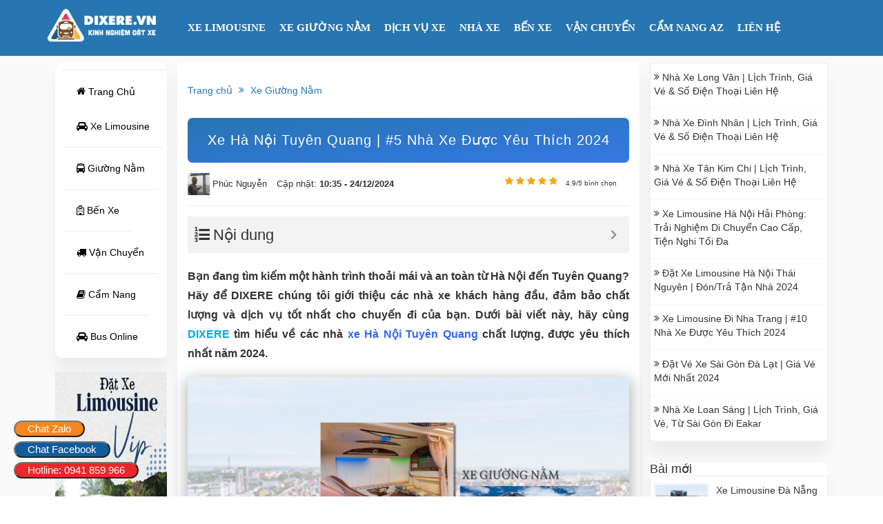

--- FILE ---
content_type: text/html; charset=UTF-8
request_url: https://dixere.vn/xe-khach-ha-noi-tuyen-quang.html
body_size: 30117
content:
<!DOCTYPE html>
<html lang="vi">
	<head>
		<meta name="p:domain_verify" content="6603d8d68efc642e5b42860197413407"/>
		<link rel="preload" href="https://dixere.vn/wp-content/themes/hktravel/libs/icomoon/fonts/icomoon.woff" as="font" type="font/woff2" crossorigin>
		<link rel="stylesheet" href="https://maxcdn.bootstrapcdn.com/font-awesome/4.7.0/css/font-awesome.min.css" />
         
		<meta charset="utf-8">
		<meta http-equiv="X-UA-Compatible" content="IE=edge">
		<meta name="viewport" content="width=device-width, initial-scale=1">
		<link rel="stylesheet" href="https://dixere.vn/wp-content/themes/hktravel/libs/bootstrap/css/bootstrap.min.css">
		<link rel="stylesheet" href="https://dixere.vn/wp-content/themes/hktravel/libs/icomoon/style.css">
		<link rel="stylesheet" href="https://dixere.vn/wp-content/themes/hktravel/css/style.css?v=1">
        <link rel="stylesheet" href="https://dixere.vn/wp-content/themes/hktravel/style.css">
		<script async custom-element="amp-ad" src="https://cdn.ampproject.org/v0/amp-ad-0.1.js"></script>
		<script> window.addEventListener('load', function() {
        var is_load = 0

        function loadanalytics() {
            if (is_load == 0) {
                is_load = 1
                var an = document.createElement('script')
                an.async = true;
                an.src = 'https://www.googletagmanager.com/gtag/js?id=UA-157550405-1'
                var sc = document.getElementsByTagName('script')[0]
                sc.parentNode.insertBefore(an, sc);
                window.dataLayer = window.dataLayer || [];
                function gtag() {
                    dataLayer.push(arguments);
                }
                gtag('js', new Date());
                gtag('config', 'UA-157550405-1');
            }
        }
        window.addEventListener('scroll', function() {
            loadanalytics()
        })
    })
</script>
		<!-- Google tag (gtag.js) -->
<script async src="https://www.googletagmanager.com/gtag/js?id=AW-17406275581">
</script>
<script>
  window.dataLayer = window.dataLayer || [];
  function gtag(){dataLayer.push(arguments);}
  gtag('js', new Date());

  gtag('config', 'AW-17406275581');
</script>
		<!-- Google Tag Manager -->
<script>(function(w,d,s,l,i){w[l]=w[l]||[];w[l].push({'gtm.start':
new Date().getTime(),event:'gtm.js'});var f=d.getElementsByTagName(s)[0],
j=d.createElement(s),dl=l!='dataLayer'?'&l='+l:'';j.async=true;j.src=
'https://www.googletagmanager.com/gtm.js?id='+i+dl;f.parentNode.insertBefore(j,f);
})(window,document,'script','dataLayer','GTM-KXVVFD7F');</script>
<!-- End Google Tag Manager -->
		<!-- analytisc -->
<meta name='robots' content='index, follow, max-image-preview:large, max-snippet:-1, max-video-preview:-1' />

	<!-- This site is optimized with the Yoast SEO Premium plugin v24.5 (Yoast SEO v26.5) - https://yoast.com/wordpress/plugins/seo/ -->
	<title>Xe Hà Nội Tuyên Quang | #5 Nhà Xe Được Yêu Thích 2024</title>
	<meta name="description" content="Quý khách hàng đang muốn di chuyển từ Hà Nội đi Tuyên Quang. Hãy cùng DIXERE chúng tôi tìm về các nhà xe Hà Nội Tuyên Quang cao cấp" />
	<link rel="canonical" href="https://dixere.vn/xe-khach-ha-noi-tuyen-quang.html" />
	<meta property="og:locale" content="vi_VN" />
	<meta property="og:type" content="article" />
	<meta property="og:title" content="Xe Hà Nội Tuyên Quang | #5 Nhà Xe Được Yêu Thích 2024" />
	<meta property="og:description" content="Quý khách hàng đang muốn di chuyển từ Hà Nội đi Tuyên Quang. Hãy cùng DIXERE chúng tôi tìm về các nhà xe Hà Nội Tuyên Quang cao cấp" />
	<meta property="og:url" content="https://dixere.vn/xe-khach-ha-noi-tuyen-quang.html" />
	<meta property="og:site_name" content="DIXERE.VN - Kênh Thông Tin Đặt Vé Xe Limousine, Xe Khách Chất Lượng" />
	<meta property="article:publisher" content="https://www.facebook.com/dixere.vn/" />
	<meta property="article:published_time" content="2021-03-08T08:36:36+00:00" />
	<meta property="article:modified_time" content="2024-12-24T03:35:33+00:00" />
	<meta property="og:image" content="https://dixere.vn/wp-content/uploads/2021/03/Xe-Ha-Noi-Tuyen-Quang.jpg" />
	<meta property="og:image:width" content="800" />
	<meta property="og:image:height" content="600" />
	<meta property="og:image:type" content="image/jpeg" />
	<meta name="author" content="Phúc Nguyễn" />
	<meta name="twitter:card" content="summary_large_image" />
	<meta name="twitter:creator" content="@dixere_vn" />
	<meta name="twitter:site" content="@dixere_vn" />
	<meta name="twitter:label1" content="Được viết bởi" />
	<meta name="twitter:data1" content="Phúc Nguyễn" />
	<meta name="twitter:label2" content="Ước tính thời gian đọc" />
	<meta name="twitter:data2" content="13 phút" />
	<script type="application/ld+json" class="yoast-schema-graph">{"@context":"https://schema.org","@graph":[{"@type":"WebPage","@id":"https://dixere.vn/xe-khach-ha-noi-tuyen-quang.html","url":"https://dixere.vn/xe-khach-ha-noi-tuyen-quang.html","name":"Xe Hà Nội Tuyên Quang | #5 Nhà Xe Được Yêu Thích 2024","isPartOf":{"@id":"https://dixere.vn/#website"},"primaryImageOfPage":{"@id":"https://dixere.vn/xe-khach-ha-noi-tuyen-quang.html#primaryimage"},"image":{"@id":"https://dixere.vn/xe-khach-ha-noi-tuyen-quang.html#primaryimage"},"thumbnailUrl":"https://dixere.vn/wp-content/uploads/2021/03/Xe-Ha-Noi-Tuyen-Quang.jpg","datePublished":"2021-03-08T08:36:36+00:00","dateModified":"2024-12-24T03:35:33+00:00","author":{"@id":"https://dixere.vn/#/schema/person/748e3d7bdb376378e41465fd431b67a8"},"description":"Quý khách hàng đang muốn di chuyển từ Hà Nội đi Tuyên Quang. Hãy cùng DIXERE chúng tôi tìm về các nhà xe Hà Nội Tuyên Quang cao cấp","breadcrumb":{"@id":"https://dixere.vn/xe-khach-ha-noi-tuyen-quang.html#breadcrumb"},"inLanguage":"vi","potentialAction":[{"@type":"ReadAction","target":["https://dixere.vn/xe-khach-ha-noi-tuyen-quang.html"]}]},{"@type":"ImageObject","inLanguage":"vi","@id":"https://dixere.vn/xe-khach-ha-noi-tuyen-quang.html#primaryimage","url":"https://dixere.vn/wp-content/uploads/2021/03/Xe-Ha-Noi-Tuyen-Quang.jpg","contentUrl":"https://dixere.vn/wp-content/uploads/2021/03/Xe-Ha-Noi-Tuyen-Quang.jpg","width":800,"height":600,"caption":"Xe Hà Nội Tuyên Quang"},{"@type":"BreadcrumbList","@id":"https://dixere.vn/xe-khach-ha-noi-tuyen-quang.html#breadcrumb","itemListElement":[{"@type":"ListItem","position":1,"name":"Trang chủ","item":"https://dixere.vn/"},{"@type":"ListItem","position":2,"name":"Xe Giường Nằm","item":"https://dixere.vn/xe-giuong-nam"},{"@type":"ListItem","position":3,"name":"Xe Hà Nội Tuyên Quang | #5 Nhà Xe Được Yêu Thích 2024"}]},{"@type":"WebSite","@id":"https://dixere.vn/#website","url":"https://dixere.vn/","name":"Dixere.vn - Kênh thông tin đặt xe Limousine hàng đầu Việt Nam","description":"Kênh Thông Tin Đặt Vé Xe Khách, Xe Limousine, Xe Giường Nằm Uy Tín Chất Lượng Tại Việt Nam","alternateName":"ĐI XE RẺ","potentialAction":[{"@type":"SearchAction","target":{"@type":"EntryPoint","urlTemplate":"https://dixere.vn/?s={search_term_string}"},"query-input":{"@type":"PropertyValueSpecification","valueRequired":true,"valueName":"search_term_string"}}],"inLanguage":"vi"},{"@type":"Person","@id":"https://dixere.vn/#/schema/person/748e3d7bdb376378e41465fd431b67a8","name":"Phúc Nguyễn","image":{"@type":"ImageObject","inLanguage":"vi","@id":"https://dixere.vn/#/schema/person/image/","url":"https://secure.gravatar.com/avatar/6b75510be36646a3c14e2f6784086054d9a38902aa9d3b26a5f9926c4a5f8628?s=96&d=mm&r=g","contentUrl":"https://secure.gravatar.com/avatar/6b75510be36646a3c14e2f6784086054d9a38902aa9d3b26a5f9926c4a5f8628?s=96&d=mm&r=g","caption":"Phúc Nguyễn"},"description":"Mình là một trong những thành viên hỗ trợ, quản trị và nên ý tưởng cho website Dixere.vn. Mình có hơn 3 năm kinh nghiệm trong lĩnh vực sản xuất Contens Marketing Du Lịch, Vé máy bay, Vé tàu, Vé xe khách,...","sameAs":["https://dixere.vn/author/phucnguyen"],"url":"https://dixere.vn/author/admin"}]}</script>
	<!-- / Yoast SEO Premium plugin. -->


<link rel="alternate" type="application/rss+xml" title="DIXERE.VN - Kênh Thông Tin Đặt Vé Xe Limousine, Xe Khách Chất Lượng &raquo; Xe Hà Nội Tuyên Quang | #5 Nhà Xe Được Yêu Thích 2024 Dòng bình luận" href="https://dixere.vn/xe-khach-ha-noi-tuyen-quang.html/feed" />
<link rel="alternate" title="oNhúng (JSON)" type="application/json+oembed" href="https://dixere.vn/wp-json/oembed/1.0/embed?url=https%3A%2F%2Fdixere.vn%2Fxe-khach-ha-noi-tuyen-quang.html" />
<link rel="alternate" title="oNhúng (XML)" type="text/xml+oembed" href="https://dixere.vn/wp-json/oembed/1.0/embed?url=https%3A%2F%2Fdixere.vn%2Fxe-khach-ha-noi-tuyen-quang.html&#038;format=xml" />
<style id='wp-img-auto-sizes-contain-inline-css' type='text/css'>
img:is([sizes=auto i],[sizes^="auto," i]){contain-intrinsic-size:3000px 1500px}
/*# sourceURL=wp-img-auto-sizes-contain-inline-css */
</style>

<style id='wp-emoji-styles-inline-css' type='text/css'>

	img.wp-smiley, img.emoji {
		display: inline !important;
		border: none !important;
		box-shadow: none !important;
		height: 1em !important;
		width: 1em !important;
		margin: 0 0.07em !important;
		vertical-align: -0.1em !important;
		background: none !important;
		padding: 0 !important;
	}
/*# sourceURL=wp-emoji-styles-inline-css */
</style>
<link rel='stylesheet' id='wp-block-library-css' href='https://dixere.vn/wp-includes/css/dist/block-library/style.min.css?ver=6.9' type='text/css' media='all' />
<style id='wp-block-library-inline-css' type='text/css'>
/*wp_block_styles_on_demand_placeholder:6976d9f308dc7*/
/*# sourceURL=wp-block-library-inline-css */
</style>
<style id='classic-theme-styles-inline-css' type='text/css'>
/*! This file is auto-generated */
.wp-block-button__link{color:#fff;background-color:#32373c;border-radius:9999px;box-shadow:none;text-decoration:none;padding:calc(.667em + 2px) calc(1.333em + 2px);font-size:1.125em}.wp-block-file__button{background:#32373c;color:#fff;text-decoration:none}
/*# sourceURL=/wp-includes/css/classic-themes.min.css */
</style>
<link rel='stylesheet' id='contact-form-7-css' href='https://dixere.vn/wp-content/plugins/contact-form-7/includes/css/styles.css?ver=6.1.4' type='text/css' media='all' />
<link rel='stylesheet' id='kk-star-ratings-css' href='https://dixere.vn/wp-content/plugins/kk-star-ratings/src/core/public/css/kk-star-ratings.min.css?ver=5.4.10.3' type='text/css' media='all' />
<link rel='stylesheet' id='style-comment-css-css' href='https://dixere.vn/wp-content/plugins/style-comment/css/stylecomment.css?ver=1.0' type='text/css' media='all' />
<link rel='stylesheet' id='dashicons-css' href='https://dixere.vn/wp-includes/css/dashicons.min.css?ver=6.9' type='text/css' media='all' />
<link rel='stylesheet' id='fixedtoc-style-css' href='https://dixere.vn/wp-content/plugins/fixed-toc/frontend/assets/css/ftoc.min.css?ver=3.1.25' type='text/css' media='all' />
<style id='fixedtoc-style-inline-css' type='text/css'>
.ftwp-in-post#ftwp-container-outer { height: auto; } .ftwp-in-post#ftwp-container-outer.ftwp-float-center { width: auto; } #ftwp-container.ftwp-wrap #ftwp-contents { width: auto; height: auto; } .ftwp-in-post#ftwp-container-outer #ftwp-contents { height: auto; } .ftwp-in-post#ftwp-container-outer.ftwp-float-center #ftwp-contents { width: auto; } #ftwp-container.ftwp-wrap #ftwp-trigger { width: 50px; height: 50px; font-size: 30px; } #ftwp-container #ftwp-trigger.ftwp-border-medium { font-size: 29px; } #ftwp-container.ftwp-wrap #ftwp-header { font-size: 22px; font-family: Arial, Helvetica, sans-serif; } #ftwp-container.ftwp-wrap #ftwp-header-title { font-weight: normal; } #ftwp-container.ftwp-wrap #ftwp-list { font-size: 14px; font-family: inherit; } #ftwp-container #ftwp-list.ftwp-liststyle-decimal .ftwp-anchor::before { font-size: 14px; } #ftwp-container #ftwp-list.ftwp-strong-first>.ftwp-item>.ftwp-anchor .ftwp-text { font-size: 15.4px; } #ftwp-container #ftwp-list.ftwp-strong-first.ftwp-liststyle-decimal>.ftwp-item>.ftwp-anchor::before { font-size: 15.4px; } #ftwp-container.ftwp-wrap #ftwp-trigger { color: #333; background: rgba(243,243,243,0.95); } #ftwp-container.ftwp-wrap #ftwp-trigger { border-color: rgba(51,51,51,0.95); } #ftwp-container.ftwp-wrap #ftwp-header { color: #333; background: rgba(243,243,243,0.95); } #ftwp-container.ftwp-wrap #ftwp-contents:hover #ftwp-header { background: #f3f3f3; } #ftwp-container.ftwp-wrap #ftwp-list { color: #333; background: rgba(243,243,243,0.95); } #ftwp-container.ftwp-wrap #ftwp-contents:hover #ftwp-list { background: #f3f3f3; } #ftwp-container.ftwp-wrap #ftwp-list .ftwp-anchor:hover { color: #00A368; } #ftwp-container.ftwp-wrap #ftwp-list .ftwp-anchor:focus, #ftwp-container.ftwp-wrap #ftwp-list .ftwp-active, #ftwp-container.ftwp-wrap #ftwp-list .ftwp-active:hover { color: #fff; } #ftwp-container.ftwp-wrap #ftwp-list .ftwp-text::before { background: rgba(221,51,51,0.95); } .ftwp-heading-target::before { background: rgba(221,51,51,0.95); }
/*# sourceURL=fixedtoc-style-inline-css */
</style>
<script type="text/javascript" src="https://dixere.vn/wp-includes/js/jquery/jquery.min.js?ver=3.7.1" id="jquery-core-js"></script>
<script type="text/javascript" src="https://dixere.vn/wp-includes/js/jquery/jquery-migrate.min.js?ver=3.4.1" id="jquery-migrate-js"></script>
<link rel="https://api.w.org/" href="https://dixere.vn/wp-json/" /><link rel="alternate" title="JSON" type="application/json" href="https://dixere.vn/wp-json/wp/v2/posts/9973" /><link rel="EditURI" type="application/rsd+xml" title="RSD" href="https://dixere.vn/xmlrpc.php?rsd" />
<meta name="generator" content="WordPress 6.9" />
<link rel='shortlink' href='https://dixere.vn/?p=9973' />
<meta name="generator" content="Redux 4.5.10" /><script type="application/ld+json">{
    "@context": "https://schema.org/",
    "@type": "CreativeWorkSeries",
    "name": "Xe Hà Nội Tuyên Quang | #5 Nhà Xe Được Yêu Thích 2024",
    "aggregateRating": {
        "@type": "AggregateRating",
        "ratingValue": "4.9",
        "bestRating": "5",
        "ratingCount": "40"
    }
}</script><!-- Schema optimized by Schema Pro --><script type="application/ld+json">{"@context":"https://schema.org","@type":"Article","mainEntityOfPage":{"@type":"WebPage","@id":"https://dixere.vn/xe-khach-ha-noi-tuyen-quang.html"},"headline":"Xe Hà Nội Tuyên Quang | #5 Nhà Xe Được Yêu Thích 2024","image":{"@type":"ImageObject","url":"https://dixere.vn/wp-content/uploads/2021/03/Xe-Ha-Noi-Tuyen-Quang.jpg","width":800,"height":600},"datePublished":"2021-03-08T08:36:36+0000","dateModified":"2024-12-24T10:35:33+0000","author":{"@type":"Person","name":"Phúc Nguyễn","url":"https://dixere.vn/authoradmin"},"publisher":{"@type":"Organization","name":"DIXERE.VN - Kênh Thông Tin Đặt Vé Xe Limousine, Xe Khách Chất Lượng","logo":{"@type":"ImageObject","url":"https://dixere.vn/wp-content/uploads/2022/03/LOHO-01-1.png"}},"description":null}</script><!-- / Schema optimized by Schema Pro --><!-- site-navigation-element Schema optimized by Schema Pro --><script type="application/ld+json">{"@context":"https:\/\/schema.org","@graph":[{"@context":"https:\/\/schema.org","@type":"SiteNavigationElement","id":"site-navigation","name":"Xe Limousine S\u00e0i G\u00f2n \u0110\u00e0 L\u1ea1t","url":"https:\/\/dixere.vn\/xe-sai-gon-di-da-lat.html"}]}</script><!-- / site-navigation-element Schema optimized by Schema Pro -->			<style id="wpsp-style-frontend"></style>
			<link rel="icon" href="https://dixere.vn/wp-content/uploads/2022/03/cropped-cropped-12-32x32.jpg" sizes="32x32" />
<link rel="icon" href="https://dixere.vn/wp-content/uploads/2022/03/cropped-cropped-12-192x192.jpg" sizes="192x192" />
<link rel="apple-touch-icon" href="https://dixere.vn/wp-content/uploads/2022/03/cropped-cropped-12-180x180.jpg" />
<meta name="msapplication-TileImage" content="https://dixere.vn/wp-content/uploads/2022/03/cropped-cropped-12-270x270.jpg" />
		<style type="text/css" id="wp-custom-css">
			.logo img{height:55px;}
html {
    -webkit-text-size-adjust: 100%;
    -ms-text-size-adjust: 100%;
}
#content .sidebar .widget .content-w ul li img{
	height:60px;
}
#content .sidebar .widget .content-w.baimoi ul li{height:106px;}
/*POST*/
.container {
    padding: 10px;
}
.carousel-inner 
{
	box-shadow: 0 1px 2px rgba(0, 0, 0, 0.05), 0 0 0 1px rgba(63, 63, 68, 0.1), 0px 4px 4px 0px rgba(102,102,102,.2)!important;
}
.meta
{
	display:block
}
#content .single-post .post-rel .content-rel .detail-rel img 
{
    width: 100%;
    margin-bottom: 5px;
    border-radius: 8px;
    box-shadow: 1px 1px 3px rgba(78, 78, 95, 0.65);
}
/* css bradcrumb */
nav.rank-math-breadcrumb {
    background: none;
    border-radius: 0;
    padding-left: 0;
    border-bottom: 1px dashed #e1e1e1;
    margin-bottom: 15px;
    font-size: 14px;
    padding-top: 0;
    margin-top: 15px;
    padding-bottom: 10px;
}
/* css bradcrumb */
/* CHUNG */
body
{
	 /* font-family: 'Montserrat'; */    font-style: normal;
    font-weight: 300;
}
p
{
	text-align: justify;
}

h1,h2,h3
{
	font: 500 25px/25px 'Montserrat', sans-serif;
}

article.post-content h2 
{
    font-size: 22px;
    margin-bottom: 10px;
    font-weight: 400;
    color: #2775b1;
}

article.post-content img 
{
    height: auto;
    max-width: 100%;
    vertical-align: middle;
    box-shadow: 0 0.5rem 2rem 0.25rem rgba(0,0,0,.3);
    display: block;
    margin: 1rem auto 2rem;
}
/* css the tag */
#content .single-post .post-tag a {
    display: inline-block;
    padding: 3px 10px;
    margin-bottom: 5px;
    border: 1px solid #3578e5!important;
    color: #3578e5;
}
/* css the tag */
.container_code
{
	padding: 20px 20px 20px 20px;

	box-shadow: 0 1px 2px rgba(0, 0, 0, 0.05), 0 0 0 1px rgba(63, 63, 68, 0.1), 0px 4px 4px 0px rgba(102,102,102,.2)!important;

}
/* CSS TIEU DE BAI VIET LIEN QUAN */
.Tile-table-1
{
    text-align: center;
    font: 500 20px/20px 'Montserrat', sans-serif;
    letter-spacing: 1px;
    line-height: 15px;
    background: linear-gradient(to right bottom,#2775b1,#3578e5);
    color: #fff;
    padding: 20px;
    border-radius: 7px;
    margin-bottom: 15px !important;
}
/* CSS TIEU DE BAI VIET LIEN QUAN */
/* css tiêu đề footer điểm đến */
.title-head
{
	background:#f5f5f5;
}
/* màu và tiêu đề footer */
.Cap_h1
{
    font: 700 15px 'Montserrat', sans-serif;
	letter-spacing:1px;
	line-height:1px;
	color: #333;
}
/* chữ fonts màu footer */
.list-location
{
    font: 300 12px/11px 'Montserrat', sans-serif;
	display: block;
  padding: 10px 0px;
	line-height:200%;
}
/* css form web bi lech */
/*Html,body{overflow-x: hidden;}*/
img.img-post.wp-post-image {
    height: auto;
    width: auto;
}
img.img-thumb-wg.wp-post-image {
    width: auto;
    height: auto;
}
/* css cuối bài viết sing.php */
span.taxonomy-term-list {
    color: #ffffff00;
}
.tax-link-wrap {
    background: lightcyan;
}
/* css cuối bài viết */
#content .content-featured .main-featured .detail-post img{
object-fit: cover;
max-height: 160px;
}
@media screen and (min-width: 800px) {
  #content .single-post .post-rel .content-rel .detail-rel img{
object-fit: cover;
max-height: 140px;
min-height: 140px;
}
}		</style>
			<!-- Google Tag Manager -->
<script>(function(w,d,s,l,i){w[l]=w[l]||[];w[l].push({'gtm.start':
new Date().getTime(),event:'gtm.js'});var f=d.getElementsByTagName(s)[0],
j=d.createElement(s),dl=l!='dataLayer'?'&l='+l:'';j.async=true;j.src=
'https://www.googletagmanager.com/gtm.js?id='+i+dl;f.parentNode.insertBefore(j,f);
})(window,document,'script','dataLayer','GTM-MNZ48CR');</script>
<!-- End Google Tag Manager -->
		<!-- Google tag (gtag.js) -->
<script async src="https://www.googletagmanager.com/gtag/js?id=AW-786218458"></script>
<script>
  window.dataLayer = window.dataLayer || [];
  function gtag(){dataLayer.push(arguments);}
  gtag('js', new Date());

  gtag('config', 'AW-786218458');
</script>
<!-- Event snippet for HOTLINE-DIXERE.VN conversion page
In your html page, add the snippet and call gtag_report_conversion when someone clicks on the chosen link or button. -->
<script>
function gtag_report_conversion(url) {
  var callback = function () {
    if (typeof(url) != 'undefined') {
      window.location = url;
    }
  };
  gtag('event', 'conversion', {
      'send_to': 'AW-786218458/iQdlCJ3xm-oBENr78vYC',
      'event_callback': callback
  });
  return false;
}
</script>
<!-- Google tag (gtag.js) - Google Analytics -->
<script async src="https://www.googletagmanager.com/gtag/js?id=UA-212785078-3">
</script>
<script>
  window.dataLayer = window.dataLayer || [];
  function gtag(){dataLayer.push(arguments);}
  gtag('js', new Date());

  gtag('config', 'UA-212785078-3');
</script>
		<meta name="google-site-verification" content="BHjXOOID8PZ13TLSu7w5DbtvjyskKYIDOTqoIwcQv04" />
	</head>
	<body>
			<div id="wrapper">
			<header>
				<div class="top-header">
					<div class="container">
						<div class="row">
							<div class="col-xs-10 col-sm-6 col-md-2">
								<div class="logo">
																			<a href="https://dixere.vn"><img class="skip-lazy" data-no-lazy="" data-skip-lazy="" src="https://dixere.vn/wp-content/uploads/2023/12/Logo-Dixere.png" alt="DIXERE.VN &#8211; Kênh Thông Tin Đặt Vé Xe Limousine, Xe Khách Chất Lượng"></a>
																	</div>
							</div>
							<div class="col-xs-2 col-sm-6 col-md-10">
								<nav id="main-menu" class="hidden-xs hidden-sm">
									<ul id="header-menu" class="menu-main"><li id="menu-item-11133" class="menu-item menu-item-type-custom menu-item-object-custom menu-item-11133"><a href="/xe-limousine">XE LIMOUSINE</a></li>
<li id="menu-item-11134" class="menu-item menu-item-type-custom menu-item-object-custom menu-item-11134"><a href="/xe-giuong-nam">XE GIƯỜNG NẰM</a></li>
<li id="menu-item-23745" class="menu-item menu-item-type-custom menu-item-object-custom menu-item-has-children menu-item-23745"><a href="/dich-vu-noi-bat">DỊCH VỤ XE</a>
<ul class="sub-menu">
	<li id="menu-item-31082" class="menu-item menu-item-type-taxonomy menu-item-object-category menu-item-31082"><a href="https://dixere.vn/thue-xe-o-to">Thuê Xe Ô Tô</a></li>
	<li id="menu-item-31077" class="menu-item menu-item-type-taxonomy menu-item-object-category menu-item-31077"><a href="https://dixere.vn/thue-xe-may">Thuê Xe Máy</a></li>
	<li id="menu-item-31076" class="menu-item menu-item-type-taxonomy menu-item-object-category menu-item-31076"><a href="https://dixere.vn/thue-xe-limousine">Thuê Xe Limousine</a></li>
</ul>
</li>
<li id="menu-item-25912" class="menu-item menu-item-type-custom menu-item-object-custom menu-item-25912"><a href="https://dixere.vn/nha-xe">NHÀ XE</a></li>
<li id="menu-item-25913" class="menu-item menu-item-type-custom menu-item-object-custom menu-item-25913"><a href="https://dixere.vn/ben-xe">BẾN XE</a></li>
<li id="menu-item-13152" class="menu-item menu-item-type-taxonomy menu-item-object-category menu-item-13152"><a href="https://dixere.vn/van-chuyen">VẬN CHUYỂN</a></li>
<li id="menu-item-11136" class="menu-item menu-item-type-custom menu-item-object-custom menu-item-11136"><a href="/cam-nang">CẨM NANG AZ</a></li>
<li id="menu-item-25627" class="menu-item menu-item-type-custom menu-item-object-custom menu-item-25627"><a href="/lien-he">LIÊN HỆ</a></li>
</ul>									<div class="clear"></div>
								</nav>
								<div class="hidden-bar hidden-md hidden-lg"><a href="#menu-mobile" class="menu-mobile"><i class="fa fa-bars" aria-hidden="true"></i></a></div>
								<div class="clear"></div>
							</div>
						</div>
					</div>
				</div>
			</header>				<div id="content">
			<div class="container">		
				<div class="col-xs-12 col-sm-12 col-md-2 hidden-sm hidden-xs" style="position: -webkit-sticky;position: sticky;top: 10px;">
					<div class="sidebar-left">
						<div class="widget-l">
	<h3 class="title">
	</h3>
	<div class="content-sl">
		<ul>
<nav class="navbar navbar-expand">
	<ul class="nav navbar-nav flex-column main-cat">
		<li class="nav-item active">
			<a class="nav-link" href="https://dixere.vn/">
				<i class="fa fa-home" aria-hidden="true"></i>
				Trang Chủ
			</a>
			<a class="nav-link" href="/xe-limousine">
				<i class="fa fa-car" aria-hidden="true"></i>
				Xe Limousine
			</a>
		</li>
		<li class="nav-item">
			<a class="nav-link" href="/xe-giuong-nam">
				<i class="fa fa-bus" aria-hidden="true"></i>
				Giường Nằm
			</a>
		</li>
		<li class="nav-item">
			<a class="nav-link" href="/ben-xe">
				<i class="fa fa-hospital-o" aria-hidden="true"></i>
				Bến Xe
			</a>
		</li>
		<li class="nav-item">
			<a class="nav-link" href="/van-chuyen">
				<i class="fa fa-truck" aria-hidden="true"></i>
				Vận Chuyển
			</a>
		</li>
		<li class="nav-item">
			<a class="nav-link" href="/cam-nang-di-xe">
				<i class="fa fa-book" aria-hidden="true"></i>
				Cẩm Nang
			</a>
		</li>
		<li class="nav-item">
			<a class="nav-link" href="/find-bus-online">
				<i class="fa fa-car" aria-hidden="true"></i>
				Bus Online
			</a>
		</li>
	</ul>
	
</nav>
		</ul>
	</div>
</div>
<a href="#" class="banner mt-4 d-block">
<img class="entered lazyloaded" src="https://dixere.vn/wp-content/uploads/2023/05/banner-sidebar-min.jpg" alt="Dixere.vn banner dọc" width="auto" height="auto" data-lazy-src="https://dixere.vn/wp-content/uploads/2023/05/banner-sidebar-min.jpg" data-ll-status="loaded" />
<style>
.nav>li>a {
    position: relative;
    display: block;
}
#content .sidebar-left .widget-l ul li a {
    color: #000000;
}
</style>					</div>
				</div>
				<div class="col-xs-12 col-sm-12 col-md-7">
					<div class="single-post">
					    <p id="breadcrumbs"><span><span><a href="https://dixere.vn/">Trang chủ</a></span> <i class="fa fa-angle-double-right"></i> <span><a href="https://dixere.vn/xe-giuong-nam">Xe Giường Nằm</a></span></span></p>						<h1>Xe Hà Nội Tuyên Quang | #5 Nhà Xe Được Yêu Thích 2024</h1>
						<div class="meta">
							<a href="https://dixere.vn/author/admin">
	                        <img alt='' src='https://secure.gravatar.com/avatar/6b75510be36646a3c14e2f6784086054d9a38902aa9d3b26a5f9926c4a5f8628?s=32&#038;d=mm&#038;r=g' srcset='https://secure.gravatar.com/avatar/6b75510be36646a3c14e2f6784086054d9a38902aa9d3b26a5f9926c4a5f8628?s=64&#038;d=mm&#038;r=g 2x' class='avatar avatar-32 photo' height='32' width='32' loading='lazy' decoding='async'/>	                        <span >Phúc Nguyễn</span></a>
							<span>Cập nhật: <strong>10:35 - 24/12/2024</strong></span>
						<div class="star">

<div class="kk-star-ratings kksr-template"
    data-payload='{&quot;id&quot;:&quot;9973&quot;,&quot;slug&quot;:&quot;default&quot;,&quot;ignore&quot;:&quot;&quot;,&quot;reference&quot;:&quot;template&quot;,&quot;align&quot;:&quot;&quot;,&quot;class&quot;:&quot;&quot;,&quot;count&quot;:&quot;40&quot;,&quot;legendonly&quot;:&quot;&quot;,&quot;readonly&quot;:&quot;&quot;,&quot;score&quot;:&quot;4.9&quot;,&quot;starsonly&quot;:&quot;&quot;,&quot;valign&quot;:&quot;&quot;,&quot;best&quot;:&quot;5&quot;,&quot;gap&quot;:&quot;4&quot;,&quot;greet&quot;:&quot;Vote bài viết&quot;,&quot;legend&quot;:&quot;4.9\/5 bình chọn&quot;,&quot;size&quot;:&quot;12&quot;,&quot;title&quot;:&quot;Xe Hà Nội Tuyên Quang | #5 Nhà Xe Được Yêu Thích 2024&quot;,&quot;width&quot;:&quot;76.4&quot;,&quot;_legend&quot;:&quot;{score}\/{best} bình chọn&quot;,&quot;font_factor&quot;:&quot;1.25&quot;}'>
            
<div class="kksr-stars">
    
<div class="kksr-stars-inactive">
            <div class="kksr-star" data-star="1" style="padding-right: 4px">
            

<div class="kksr-icon" style="width: 12px; height: 12px;"></div>
        </div>
            <div class="kksr-star" data-star="2" style="padding-right: 4px">
            

<div class="kksr-icon" style="width: 12px; height: 12px;"></div>
        </div>
            <div class="kksr-star" data-star="3" style="padding-right: 4px">
            

<div class="kksr-icon" style="width: 12px; height: 12px;"></div>
        </div>
            <div class="kksr-star" data-star="4" style="padding-right: 4px">
            

<div class="kksr-icon" style="width: 12px; height: 12px;"></div>
        </div>
            <div class="kksr-star" data-star="5" style="padding-right: 4px">
            

<div class="kksr-icon" style="width: 12px; height: 12px;"></div>
        </div>
    </div>
    
<div class="kksr-stars-active" style="width: 76.4px;">
            <div class="kksr-star" style="padding-right: 4px">
            

<div class="kksr-icon" style="width: 12px; height: 12px;"></div>
        </div>
            <div class="kksr-star" style="padding-right: 4px">
            

<div class="kksr-icon" style="width: 12px; height: 12px;"></div>
        </div>
            <div class="kksr-star" style="padding-right: 4px">
            

<div class="kksr-icon" style="width: 12px; height: 12px;"></div>
        </div>
            <div class="kksr-star" style="padding-right: 4px">
            

<div class="kksr-icon" style="width: 12px; height: 12px;"></div>
        </div>
            <div class="kksr-star" style="padding-right: 4px">
            

<div class="kksr-icon" style="width: 12px; height: 12px;"></div>
        </div>
    </div>
</div>
                

<div class="kksr-legend" style="font-size: 9.6px;">
            4.9/5 bình chọn    </div>
    </div>
</div></div>
						<div class="content-single">
							<article class="post-content">
								<div id="ftwp-container-outer" class="ftwp-in-post ftwp-float-center"><div id="ftwp-container" class="ftwp-wrap ftwp-hidden-state ftwp-minimize ftwp-middle-right"><button type="button" id="ftwp-trigger" class="ftwp-shape-round ftwp-border-medium" title="bấm Để Tối đa hóa Mục lục"><span class="ftwp-trigger-icon ftwp-icon-number"></span></button><nav id="ftwp-contents" class="ftwp-shape-square ftwp-border-none" data-colexp="collapse"><header id="ftwp-header" class="ftwp-header-clickable"><span id="ftwp-header-control" class="ftwp-icon-number"></span><button type="button" id="ftwp-header-minimize" class="ftwp-icon-collapse" aria-labelledby="ftwp-header-title" aria-label="Expand or collapse"></button><h3 id="ftwp-header-title">Nội dung</h3></header><ol id="ftwp-list" class="ftwp-liststyle-decimal ftwp-effect-bounce-to-right ftwp-list-nest ftwp-strong-first ftwp-colexp ftwp-colexp-icon" style="display: none"><li class="ftwp-item"><a class="ftwp-anchor" href="#ftoc-heading-1"><span class="ftwp-text">Tổng hợp các nhà xe Hà Nội Tuyên Quang chất lượng</span></a></li><li class="ftwp-item ftwp-has-sub ftwp-expand"><button type="button" aria-label="Expand or collapse" class="ftwp-icon-expand"></button><a class="ftwp-anchor" href="#ftoc-heading-2"><span class="ftwp-text">Thông tin địa chỉ, số điện thoại và đánh giá các nhà xe khách Tuyên Quang Hà Nội</span></a><ol class="ftwp-sub"><li class="ftwp-item"><a class="ftwp-anchor" href="#ftoc-heading-3"><span class="ftwp-text">1. Nhà xe Hà Tuấn từ Hà Nội đi Tuyên Quang</span></a></li><li class="ftwp-item"><a class="ftwp-anchor" href="#ftoc-heading-4"><span class="ftwp-text">2. Nhà xe Bằng Phấn đi Tuyên Quang từ Mỹ Đình</span></a></li><li class="ftwp-item"><a class="ftwp-anchor" href="#ftoc-heading-5"><span class="ftwp-text">3. Nhà xe Cầu Mè từ Hà Nội &#8211; Tuyên Quang</span></a></li><li class="ftwp-item"><a class="ftwp-anchor" href="#ftoc-heading-6"><span class="ftwp-text">4. Nhà xe An Phát từ Tuyên Quang &#8211; Hà Nội</span></a></li><li class="ftwp-item"><a class="ftwp-anchor" href="#ftoc-heading-7"><span class="ftwp-text">5. Nhà xe khách Vũ Hán Group đi Tuyên Quang</span></a></li></ol></li><li class="ftwp-item"><a class="ftwp-anchor" href="#ftoc-heading-8"><span class="ftwp-text">Các câu hỏi thường gặp khi đặt xe Hà Nội Tuyên Quang?</span></a></li></ol></nav></div></div>
<div id="ftwp-postcontent"><p><strong>Bạn đang tìm kiếm một hành trình thoải mái và an toàn từ Hà Nội đến Tuyên Quang? Hãy để DIXERE chúng tôi giới thiệu các nhà xe khách hàng đầu, đảm bảo chất lượng và dịch vụ tốt nhất cho chuyến đi của bạn. Dưới bài viết này, hãy cùng <a href="https://dixere.vn">DIXERE</a> tìm hiểu về các nhà <span style="color: #3366ff;">xe Hà Nội Tuyên Quang</span> chất lượng, được yêu thích nhất năm 2024.</strong></p>
<div id="attachment_29806" style="width: 810px" class="wp-caption aligncenter"><img loading="lazy" decoding="async" aria-describedby="caption-attachment-29806" class="wp-image-29806 size-full" title="Xe Hà Nội Tuyên Quang" src="https://dixere.vn/wp-content/uploads/2021/03/Xe-Ha-Noi-Tuyen-Quang.jpg" alt="Dòng xe khách giường nằm từ Hà Nội đi Tuyên Quang" width="800" height="600" srcset="https://dixere.vn/wp-content/uploads/2021/03/Xe-Ha-Noi-Tuyen-Quang.jpg 800w, https://dixere.vn/wp-content/uploads/2021/03/Xe-Ha-Noi-Tuyen-Quang-768x576.jpg 768w" sizes="auto, (max-width: 800px) 100vw, 800px" /><p id="caption-attachment-29806" class="wp-caption-text"><center><em>Dòng xe khách giường nằm từ Hà Nội đi Tuyên Quang chất lượng(Nguồn: Internet)</em></center></p></div>
<h2 id="ftoc-heading-1" class="ftwp-heading"><strong>Tổng hợp các nhà xe Hà Nội Tuyên Quang chất lượng</strong></h2>
<table border="1" width="100%">
<tbody>
<tr>
<td style="width: 243px; text-align: center;"><strong>Nhà xe</strong></td>
<td style="width: 243px; text-align: center;"><strong>Giờ xuất phát</strong></td>
<td style="width: 243px; text-align: center;"><strong>Giá vé</strong></td>
<td style="width: 243px; text-align: center;"><strong>Số điện thoại</strong></td>
</tr>
<tr>
<td style="width: 243px; text-align: center;">Hà Tuấn</td>
<td style="width: 243px;"><strong>Hà Nội:</strong> từ 06:30 -&gt; 18h:40<br />
<strong>Tuyên Quang:</strong> từ 06:30 -&gt; 18h:40</td>
<td style="width: 243px; text-align: center;">120.000đ</td>
<td style="width: 243px; text-align: center;">0372 729 292</td>
</tr>
<tr>
<td style="width: 243px; text-align: center;">Bằng Phấn</td>
<td style="width: 243px;"><strong>Hà Nội:</strong> từ 11:30 -&gt; 22:00<br />
<strong>Tuyên Quang:</strong> từ 11:30 -&gt; 22:00</td>
<td style="width: 243px; text-align: center;">300.000đ</td>
<td style="width: 243px; text-align: center;">0917 898 898</td>
</tr>
<tr>
<td style="width: 243px; text-align: center;">Cầu Mè</td>
<td style="width: 243px;"><strong>Hà Nội:</strong> 07:30, 09:30, 21:00<br />
<strong>Tuyên Quang:</strong> 11:00, 13:00, 00:30</td>
<td style="width: 243px; text-align: center;">250.000đ</td>
<td style="width: 243px; text-align: center;">0948 826 888</td>
</tr>
<tr>
<td style="width: 243px; text-align: center;">An Phát</td>
<td style="width: 243px;"><strong>Hà Nội:</strong> từ 06:00 -&gt; 15:00<br />
<strong>Tuyên Quang:</strong> từ 09:30 -&gt; 18:30</td>
<td style="width: 243px; text-align: center;">180.000đ</td>
<td style="width: 243px; text-align: center;">0981 827 827</td>
</tr>
<tr>
<td style="width: 243px; text-align: center;">Vũ Hán Group</td>
<td style="width: 243px;"><strong>Hà Nội:</strong> từ 06:30 -&gt; 20:30<br />
<strong>Tuyên Quang:</strong> từ 09:50 -&gt; 23:30</td>
<td style="width: 243px; text-align: center;">120.000đ</td>
<td style="width: 243px; text-align: center;">0912 037 237</td>
</tr>
</tbody>
</table>
<p><strong>Lưu ý:</strong> Thông tin giá vé ở trên chỉ mang tính chất tham khảo, giá vé có thể tăng hoặc giảm vào các ngày lễ, tết. Để biết giá vé chính xác nhất, quý khách hàng vui lòng liên hệ qua các số điện thoại ở trên.</p>
<div id="attachment_29807" style="width: 810px" class="wp-caption aligncenter"><img loading="lazy" decoding="async" aria-describedby="caption-attachment-29807" class="wp-image-29807 size-full" title="Xe Hà Nội Tuyên Quang" src="https://dixere.vn/wp-content/uploads/2021/03/Xe-Ha-Noi-Tuyen-Quang-1.jpg" alt="Nội thất xe khách giường nằm từ Hà Nội đi Tuyên Quang" width="800" height="600" srcset="https://dixere.vn/wp-content/uploads/2021/03/Xe-Ha-Noi-Tuyen-Quang-1.jpg 800w, https://dixere.vn/wp-content/uploads/2021/03/Xe-Ha-Noi-Tuyen-Quang-1-768x576.jpg 768w" sizes="auto, (max-width: 800px) 100vw, 800px" /><p id="caption-attachment-29807" class="wp-caption-text"><center><em>Nội thất xe khách giường nằm từ Hà Nội đi Tuyên Quang chất lượng(Nguồn: Internet)</em></center></p></div>
<blockquote>
<ul>
<li><strong>Xem thêm: <a href="https://dixere.vn/xe-khach-ha-noi-phu-tho.html">Xe Hà Nội Phú Thọ | #12 Nhà Xe Phổ Biến Nhất 2024</a></strong></li>
</ul>
</blockquote>
<h2 id="ftoc-heading-2" class="ftwp-heading"><strong>Thông tin địa chỉ, số điện thoại và đánh giá các nhà xe khách Tuyên Quang Hà Nội</strong></h2>
<h3 id="ftoc-heading-3" class="ftwp-heading"><strong>1. Nhà xe Hà Tuấn từ Hà Nội đi Tuyên Quang</strong></h3>
<p><strong>Nhà xe Hà Tuấn</strong>, một cái tên không còn xa lạ với những ai thường xuyên di chuyển giữa <strong>Hà Nội</strong> và Tuyên Quang. Với dịch vụ vận chuyển hành khách đã được minh chứng qua nhiều năm, Hà Tuấn tự hào là sự lựa chọn hàng đầu cho chuyến đi của bạn.</p>
<p>Từ những chiếc ghế ngồi êm ái, không gian rộng rãi, đến hệ thống giải trí hiện đại và wifi miễn phí, mỗi chuyến đi cùng Hà Tuấn đều trở thành trải nghiệm thoải mái và tiện nghi. Đội ngũ lái xe chuyên nghiệp, thân thiện và luôn sẵn sàng hỗ trợ, cùng với đó là quy trình kiểm tra an toàn định kỳ, đảm bảo mỗi hành trình đều an toàn tuyệt đối.</p>
<p>Không chỉ dừng lại ở chất lượng dịch vụ, Hà Tuấn còn chú trọng đến trải nghiệm cá nhân của từng hành khách. Dù là chuyến đi ngắn hay dài, mỗi yêu cầu, mỗi phản hồi đều được nhà xe tiếp nhận và phản hồi nhanh chóng, nhằm không ngừng nâng cao chất lượng phục vụ.</p>
<p>Với lịch trình chạy xe đều đặn, linh hoạt và giá vé hợp lý, nhà xe Hà Tuấn không chỉ là phương tiện di chuyển, mà còn là người bạn đồng hành đáng tin cậy trên mỗi hành trình từ Hà Nội đến Tuyên Quang.</p>
<ul>
<li><strong>Địa chỉ:</strong> Bến xe Tuyên Quang</li>
<li><strong>Hotline:</strong> 0372 729 292</li>
<li><strong>Đánh giá:</strong> 4.7/5</li>
</ul>
<div id="attachment_29808" style="width: 810px" class="wp-caption aligncenter"><img loading="lazy" decoding="async" aria-describedby="caption-attachment-29808" class="wp-image-29808 size-full" title="Xe Hà Nội Tuyên Quang" src="https://dixere.vn/wp-content/uploads/2021/03/Xe-Ha-Noi-Tuyen-Quang-3.jpg" alt="Nhà xe Hà Tuấn từ Hà Nội đi Tuyên Quang" width="800" height="600" srcset="https://dixere.vn/wp-content/uploads/2021/03/Xe-Ha-Noi-Tuyen-Quang-3.jpg 800w, https://dixere.vn/wp-content/uploads/2021/03/Xe-Ha-Noi-Tuyen-Quang-3-768x576.jpg 768w" sizes="auto, (max-width: 800px) 100vw, 800px" /><p id="caption-attachment-29808" class="wp-caption-text"><center><em>Nhà xe Hà Tuấn từ Hà Nội đi Tuyên Quang chất lượng nhất 2024(Nguồn: Internet)</em></center></p></div>
<h3 id="ftoc-heading-4" class="ftwp-heading"><strong>2. Nhà xe Bằng Phấn đi Tuyên Quang từ Mỹ Đình</strong></h3>
<p><strong>Nhà xe Bằng Phấn</strong> &#8211; sự lựa chọn hoàn hảo cho hành trình từ Mỹ Đình đến Tuyên Quang. Với dịch vụ chuyên nghiệp, đội ngũ lái xe giàu kinh nghiệm và thái độ phục vụ tận tâm, nhà xe Bằng Phấn cam kết mang đến cho hành khách một chuyến đi an toàn và thoải mái. Xe của Bằng Phấn luôn được bảo dưỡng định kỳ, đảm bảo tiêu chuẩn an toàn cao nhất, cùng với không gian rộng rãi, sạch sẽ, và tiện nghi hiện đại.</p>
<p>Khởi hành từ bến xe Mỹ Đình, nhà xe Bằng Phấn cung cấp nhiều khung giờ linh hoạt, phù hợp với mọi nhu cầu của hành khách. Dù bạn cần di chuyển vào buổi sáng sớm hay buổi tối muộn, Bằng Phấn đều có thể đáp ứng. Giá vé hợp lý, không phát sinh thêm chi phí, cùng với quy trình đặt vé nhanh chóng và thuận tiện, giúp tiết kiệm thời gian và công sức cho khách hàng.</p>
<p>Hãy trải nghiệm dịch vụ vận chuyển hàng đầu với nhà xe Bằng Phấn, nơi mà sự hài lòng của hành khách là ưu tiên hàng đầu. Đặt vé ngay hôm nay để tận hưởng chuyến đi đầy ấn tượng đến Tuyên Quang. Ngoài ra quý khách hàng có thể tham khảo thêm tuyến <a href="https://dixere.vn/xe-limousine-ha-noi-tuyen-quang.html"><strong>xe limousine Hà Nội Tuyên Quang</strong></a> đang rất được nhiều khách hàng quan tâm.</p>
<ul>
<li><strong>Địa chỉ:</strong> Huyện Hàm Yên, Tuyên Quang</li>
<li><strong>Hotline:</strong> 0917 898 898</li>
<li><strong>Đánh giá:</strong> 4.7/5</li>
</ul>
<div id="attachment_29809" style="width: 810px" class="wp-caption aligncenter"><img loading="lazy" decoding="async" aria-describedby="caption-attachment-29809" class="wp-image-29809 size-full" title="Xe Hà Nội Tuyên Quang" src="https://dixere.vn/wp-content/uploads/2021/03/Xe-Ha-Noi-Tuyen-Quang-4.jpg" alt="Nhà xe Bằng Phấn đi Tuyên Quang từ Mỹ Đình" width="800" height="600" srcset="https://dixere.vn/wp-content/uploads/2021/03/Xe-Ha-Noi-Tuyen-Quang-4.jpg 800w, https://dixere.vn/wp-content/uploads/2021/03/Xe-Ha-Noi-Tuyen-Quang-4-768x576.jpg 768w" sizes="auto, (max-width: 800px) 100vw, 800px" /><p id="caption-attachment-29809" class="wp-caption-text"><center><em>Nhà xe Bằng Phấn đi Tuyên Quang từ Mỹ Đình cao cấp nhất 2024(Nguồn: Internet)</em></center></p></div>
<h3 id="ftoc-heading-5" class="ftwp-heading"><strong>3. Nhà xe Cầu Mè từ Hà Nội &#8211; Tuyên Quang</strong></h3>
<p><strong>Nhà xe Cầu Mè</strong> cung cấp chuyến đi thoải mái và an toàn từ Hà Nội đến Tuyên Quang. Với đội ngũ lái xe chuyên nghiệp và thân thiện, nhà xe cam kết mang đến trải nghiệm di chuyển tốt nhất cho hành khách. Xe được trang bị ghế ngồi êm ái, rộng rãi, cùng hệ thống giải trí đa dạng, đảm bảo hành trình của bạn không chỉ thuận tiện mà còn đầy thú vị.</p>
<p>Nhà xe Cầu Mè nổi tiếng với lịch trình chính xác và đúng giờ, giúp bạn lên kế hoạch cho chuyến đi một cách dễ dàng. Dù bạn đi công tác hay du lịch, nhà xe luôn sẵn sàng phục vụ với mức giá cạnh tranh. Đặc biệt, nhà xe còn cung cấp dịch vụ đặt vé trực tuyến tiện lợi, cho phép bạn chủ động sắp xếp lịch trình mà không cần phải xếp hàng mua vé.</p>
<p>Hãy chọn nhà xe Cầu Mè để bắt đầu hành trình từ Hà Nội đến Tuyên Quang của bạn, và trải nghiệm sự chuyên nghiệp, tiện ích với một mức giá không thể hấp dẫn hơn. Đánh giá từ hành khách đã sử dụng dịch vụ luôn là minh chứng rõ ràng nhất cho chất lượng dịch vụ mà Cầu Mè mang lại.</p>
<ul>
<li><strong>Địa chỉ:</strong> Bến xe Tuyên Quang</li>
<li><strong>Hotline:</strong> 0948 826 888</li>
<li><strong>Đánh giá:</strong> 4.6/5</li>
</ul>
<div id="attachment_29810" style="width: 810px" class="wp-caption aligncenter"><img loading="lazy" decoding="async" aria-describedby="caption-attachment-29810" class="wp-image-29810 size-full" title="Xe Hà Nội Tuyên Quang" src="https://dixere.vn/wp-content/uploads/2021/03/Xe-Ha-Noi-Tuyen-Quang-5.jpg" alt="Nhà xe Cầu Mè từ Hà Nội - Tuyên Quang" width="800" height="600" srcset="https://dixere.vn/wp-content/uploads/2021/03/Xe-Ha-Noi-Tuyen-Quang-5.jpg 800w, https://dixere.vn/wp-content/uploads/2021/03/Xe-Ha-Noi-Tuyen-Quang-5-768x576.jpg 768w" sizes="auto, (max-width: 800px) 100vw, 800px" /><p id="caption-attachment-29810" class="wp-caption-text"><center><em>Nhà xe Cầu Mè từ Hà Nội &#8211; Tuyên Quang chất lượng nhất 2024(Nguồn: Internet)</em></center></p></div>
<h3 id="ftoc-heading-6" class="ftwp-heading"><strong>4. Nhà xe An Phát từ Tuyên Quang &#8211; Hà Nội</strong></h3>
<p><strong>Nhà xe An Phát</strong> là lựa chọn hàng đầu cho hành trình từ Tuyên Quang đến Hà Nội. Với dàn xe giường nằm hiện đại, sạch sẽ và thoải mái, An Phát cam kết mang đến cho hành khách trải nghiệm di chuyển tốt nhất. Đội ngũ lái xe chuyên nghiệp, thân thiện và luôn sẵn sàng hỗ trợ, cùng với hệ thống đặt vé linh hoạt qua điện thoại hoặc website, việc lên kế hoạch cho chuyến đi của bạn trở nên dễ dàng hơn bao giờ hết.</p>
<p>Khởi hành đúng giờ và đảm bảo an toàn tuyệt đối, nhà xe An Phát tự hào là người bạn đồng hành đáng tin cậy. Dịch vụ wifi miễn phí, nước uống và khăn lạnh được cung cấp không giới hạn, nhằm đem lại sự thoải mái tối đa cho hành trình của bạn. Đặc biệt, với mức giá cạnh tranh, An Phát không chỉ là sự chọn lựa tiết kiệm mà còn đảm bảo chất lượng dịch vụ cao.</p>
<p>Hãy để An Phát đồng hành cùng bạn trên mỗi chuyến đi, và trải nghiệm sự khác biệt mà chúng tôi mang lại. Đánh giá từ hành khách đã sử dụng dịch vụ cho thấy sự hài lòng cao, với nhiều lời khen ngợi về sự chăm sóc chu đáo và môi trường xe thoáng đãng.</p>
<ul>
<li><strong>Địa chỉ:</strong> Bến xe Gia Lâm</li>
<li><strong>Hotline:</strong> 0981 827 827</li>
<li><strong>Đánh giá:</strong> 4.7/5</li>
</ul>
<div id="attachment_29811" style="width: 810px" class="wp-caption aligncenter"><img loading="lazy" decoding="async" aria-describedby="caption-attachment-29811" class="wp-image-29811 size-full" title="Xe Hà Nội Tuyên Quang" src="https://dixere.vn/wp-content/uploads/2021/03/Xe-Ha-Noi-Tuyen-Quang-6.jpg" alt="Nhà xe An Phát từ Tuyên Quang - Hà Nội" width="800" height="600" srcset="https://dixere.vn/wp-content/uploads/2021/03/Xe-Ha-Noi-Tuyen-Quang-6.jpg 800w, https://dixere.vn/wp-content/uploads/2021/03/Xe-Ha-Noi-Tuyen-Quang-6-768x576.jpg 768w" sizes="auto, (max-width: 800px) 100vw, 800px" /><p id="caption-attachment-29811" class="wp-caption-text"><center><em>Nhà xe An Phát từ Tuyên Quang &#8211; Hà Nội chất lượng nhất 2024(Nguồn: Internet)</em></center></p></div>
<h3 id="ftoc-heading-7" class="ftwp-heading"><strong>5. Nhà xe khách Vũ Hán Group đi Tuyên Quang</strong></h3>
<p>Khi bạn đang tìm kiếm một hành trình thoải mái và an toàn đến Tuyên Quang, <strong>nhà xe Vũ Hán Group</strong> là lựa chọn không thể bỏ qua. Với sứ mệnh mang đến sự thuận tiện và chuyên nghiệp, Vũ Hán Group đã không ngừng cải tiến chất lượng dịch vụ để đem lại những trải nghiệm tốt nhất cho hành khách.</p>
<p>Xe giường nằm cao cấp của Vũ Hán Group, được trang bị nội thất sang trọng và tiện ích đầy đủ như loại da cao cấp, màn hình riêng, tai nghe, nước uống, chăn đắp, đèn đọc sách và rèm cửa, chắc chắn sẽ làm hài lòng cả những vị khách khó tính nhất. Đặc biệt, trong mùa dịch Covid-19, nhà xe đã thực hiện phun khử trùng Nano Bạc lên xe để bảo vệ an toàn cho hành khách.</p>
<p>Với số lượng quy mô hơn 100 phương tiện khác nhau lưu thông liên tục, Vũ Hán Group đáp ứng mọi khung giờ khách hàng mong muốn, từ 5h sáng đến 23h hàng ngày. Dù bạn cần di chuyển vào bất kỳ thời điểm nào, Vũ Hán Group luôn sẵn sàng phục vụ với tần suất hoạt động 30 phút &#8211; 1 giờ mỗi chuyến. Đội ngũ nhân viên chuyên nghiệp và thân thiện của Vũ Hán Group sẽ đảm bảo bạn có một hành trình thoải mái và an toàn.</p>
<ul>
<li><strong>Địa chỉ:</strong> Bến xe Mỹ Đình</li>
<li><strong>Hotline:</strong> 0912 037 237</li>
<li><strong>Đánh giá:</strong> 4.5/5</li>
</ul>
<div id="attachment_29812" style="width: 810px" class="wp-caption aligncenter"><img loading="lazy" decoding="async" aria-describedby="caption-attachment-29812" class="wp-image-29812 size-full" title="Xe Hà Nội Tuyên Quang" src="https://dixere.vn/wp-content/uploads/2021/03/Xe-Ha-Noi-Tuyen-Quang-7.jpg" alt="Nhà xe khách Vũ Hán Group đi Tuyên Quang" width="800" height="600" srcset="https://dixere.vn/wp-content/uploads/2021/03/Xe-Ha-Noi-Tuyen-Quang-7.jpg 800w, https://dixere.vn/wp-content/uploads/2021/03/Xe-Ha-Noi-Tuyen-Quang-7-768x576.jpg 768w" sizes="auto, (max-width: 800px) 100vw, 800px" /><p id="caption-attachment-29812" class="wp-caption-text"><center><em>Nhà xe khách Vũ Hán Group đi Tuyên Quang uy tín và chất lượng(Nguồn: Internet)</em></center></p></div>
<h2 id="ftoc-heading-8" class="ftwp-heading"><strong>Các câu hỏi thường gặp khi đặt xe Hà Nội Tuyên Quang?</strong></h2>
<ul>
<li><strong>Từ Hà Nội đi Tuyên Quang mất bao nhiêu tiếng bằng xe khách?</strong></li>
</ul>
<p><strong>&#8211; Trả lời:</strong> Thời gian di chuyển bằng xe khách từ Hà Nội đến <strong>Tuyên Quang</strong> khoảng 3.6 tiếng nếu đường đi thuận lợi.</p>
<ul>
<li><strong>Từ Hà Nội đi Tuyên Quang khoảng bao nhiêu km?</strong></li>
</ul>
<p><strong>&#8211; Trả lời:</strong> Khoảng cách giữa Hà Nội và Tuyên Quang vào khoảng 157 km.</p>
<ul>
<li><strong>Có những hãng xe nào uy tín chạy tuyến Hà Nội &#8211; Tuyên Quang?</strong></li>
</ul>
<p><strong>&#8211; Trả lời:</strong> Một số hãng xe uy tín bạn có thể tham khảo là Cầu Mè, Bằng Phấn, Vũ Hán Group,&#8230;</p>
<ul>
<li><strong>Giá vé xe Hà Nội &#8211; Tuyên Quang trung bình khoảng bao nhiêu?</strong></li>
</ul>
<p><strong>&#8211; Trả lời:</strong> Giá vé tham khảo cho tuyến xe từ Hà Nội đi Tuyên Quang là 250.000 đồng cho xe 4 chỗ hoặc 7 chỗ ngồi, và 160.000 đồng cho xe giường nằm 45 chỗ.</p>
<ul>
<li><strong>Làm thế nào để đặt vé xe khách Hà Nội Tuyên Quang?</strong></li>
</ul>
<p><strong>&#8211; Trả lời:</strong> Bạn có thể đặt vé trực tiếp qua các trang web đặt vé xe hoặc liên hệ trực tiếp với các nhà xe qua số điện thoại được cung cấp.</p>
<div id="attachment_29813" style="width: 810px" class="wp-caption aligncenter"><img loading="lazy" decoding="async" aria-describedby="caption-attachment-29813" class="wp-image-29813 size-full" title="Xe Hà Nội Tuyên Quang" src="https://dixere.vn/wp-content/uploads/2021/03/Xe-Ha-Noi-Tuyen-Quang-2.jpg" alt="Nội thất xe giường nằm vip từ Hà Nội đi Tuyên Quang" width="800" height="600" srcset="https://dixere.vn/wp-content/uploads/2021/03/Xe-Ha-Noi-Tuyen-Quang-2.jpg 800w, https://dixere.vn/wp-content/uploads/2021/03/Xe-Ha-Noi-Tuyen-Quang-2-768x576.jpg 768w" sizes="auto, (max-width: 800px) 100vw, 800px" /><p id="caption-attachment-29813" class="wp-caption-text"><center><em>Nội thất xe giường nằm vip từ Hà Nội đi Tuyên Quang chất lượng(Nguồn: Internet)</em></center></p></div>
<blockquote>
<ul>
<li><strong>Xem thêm: <a href="https://dixere.vn/xe-khach-ha-noi-lang-son.html">Xe Hà Nội Lạng Sơn | #5 Nhà Xe Được Yêu Thích Nhất 2024</a></strong></li>
</ul>
</blockquote>
<p>Như vậy, bài viết trên của <strong>DIXERE</strong> chúng tôi đã chia sẻ đến cho quý khách hàng những nhà<strong> xe Hà Nội Tuyên Quang</strong> chất lượng, chúng tôi hy vọng rằng với những chia sẻ ở trên, quý khách hàng sẽ có những lựa chọn tuyệt vời nhất cho chuyến hành trình của mình. Chúc quý khách thượng lộ bình an.</p>
<p><strong>CÓ THỂ BẠN QUAN TÂM</strong></p>
<blockquote>
<ul>
<li><strong><a href="https://dixere.vn/xe-limousine-di-sam-son.html">Xe Limousine Hà Nội Sầm Sơn | Đón/Trả Tận Nhà 2024</a></strong></li>
<li><strong><a href="https://dixere.vn/xe-limousine-ha-noi-hai-duong.html">Xe Limousine Hà Nội Hải Dương | Đón/Trả Tận Nơi 2024</a></strong></li>
<li><strong><a href="https://dixere.vn/xe-limousine-ha-noi-mong-cai.html">Xe Limousine Hà Nội Móng Cái | Đón/Trả Tận Nhà 2024</a></strong></li>
<li><strong><a href="https://dixere.vn/xe-limousine-tu-binh-duong-di-da-lat.html">Xe Bình Dương Đà Lạt | #7 Nhà Xe Được Yêu Thích 2024</a></strong></li>
<li><strong><a href="https://dixere.vn/xe-limousine-sai-gon-da-lat.html">Xe Limousine Đi Đà Lạt | #6 Nhà Xe Đáng Trải Nghiệm Nhất 2024</a></strong></li>
</ul>
</blockquote>
</div>							</article>
						</div>
						<!--<div class="post-tag">
							<span>Từ Khóa: </span>						</div>-->

						<div class="post-rel">
							<div class="Tile-table-1">
	<span> <center> CÁC BÀI VIẾT LIÊN QUAN </center></span>
								</div>
							<div class="content-rel">
								<div class="row">
																                <div class="col-xs-12 col-sm-6 col-md-4">
								                	<div class="detail-rel">
								                		<a href="https://dixere.vn/xe-giuong-nam-ha-noi-di-sapa.html">
															<img width="800" height="600" src="https://dixere.vn/wp-content/uploads/2019/08/Xe-Giuong-Nam-Ha-Noi-Sapa.jpg" class="img-thumb-wg wp-post-image" alt="Xe Giường Nằm Hà Nội Sapa | #8 Nhà Xe Được Yêu Thích 2024" decoding="async" loading="lazy" srcset="https://dixere.vn/wp-content/uploads/2019/08/Xe-Giuong-Nam-Ha-Noi-Sapa.jpg 800w, https://dixere.vn/wp-content/uploads/2019/08/Xe-Giuong-Nam-Ha-Noi-Sapa-768x576.jpg 768w" sizes="auto, (max-width: 800px) 100vw, 800px" />														</a>
														<h4><a href="https://dixere.vn/xe-giuong-nam-ha-noi-di-sapa.html">Xe Giường Nằm Hà Nội Sapa | #8 Nhà Xe Được Yêu Thích 2024</a></h4>
								                	</div>
								                </div>
								                								                <div class="col-xs-12 col-sm-6 col-md-4">
								                	<div class="detail-rel">
								                		<a href="https://dixere.vn/xe-khach-hai-phong-nghe-an.html">
															<img width="800" height="600" src="https://dixere.vn/wp-content/uploads/2023/11/Xe-Khach-Hai-Phong-Vinh-Nghe-An.jpg" class="img-thumb-wg wp-post-image" alt="Xe Hải Phòng Nghệ An | #11 Nhà Xe Chất Lượng Nhất 2024" decoding="async" loading="lazy" srcset="https://dixere.vn/wp-content/uploads/2023/11/Xe-Khach-Hai-Phong-Vinh-Nghe-An.jpg 800w, https://dixere.vn/wp-content/uploads/2023/11/Xe-Khach-Hai-Phong-Vinh-Nghe-An-768x576.jpg 768w" sizes="auto, (max-width: 800px) 100vw, 800px" />														</a>
														<h4><a href="https://dixere.vn/xe-khach-hai-phong-nghe-an.html">Xe Hải Phòng Nghệ An | #11 Nhà Xe Chất Lượng Nhất 2024</a></h4>
								                	</div>
								                </div>
								                								                <div class="col-xs-12 col-sm-6 col-md-4">
								                	<div class="detail-rel">
								                		<a href="https://dixere.vn/nha-xe-hai-phong-vinh-phuc.html">
															<img width="800" height="600" src="https://dixere.vn/wp-content/uploads/2023/11/Xe-Hai-Phong-Vinh-Phuc.jpg" class="img-thumb-wg wp-post-image" alt="Xe Hải Phòng Vĩnh Phúc | #6 Nhà Xe Uy Tín Nhất" decoding="async" loading="lazy" srcset="https://dixere.vn/wp-content/uploads/2023/11/Xe-Hai-Phong-Vinh-Phuc.jpg 800w, https://dixere.vn/wp-content/uploads/2023/11/Xe-Hai-Phong-Vinh-Phuc-768x576.jpg 768w" sizes="auto, (max-width: 800px) 100vw, 800px" />														</a>
														<h4><a href="https://dixere.vn/nha-xe-hai-phong-vinh-phuc.html">Xe Hải Phòng Vĩnh Phúc | #6 Nhà Xe Uy Tín Nhất</a></h4>
								                	</div>
								                </div>
								                								                <div class="col-xs-12 col-sm-6 col-md-4">
								                	<div class="detail-rel">
								                		<a href="https://dixere.vn/xe-khach-hai-phong-tam-dao.html">
															<img width="800" height="600" src="https://dixere.vn/wp-content/uploads/2023/11/Xe-Hai-Phong-Tam-Dao.jpg" class="img-thumb-wg wp-post-image" alt="Xe Hải Phòng Tam Đảo | #7 Nhà Xe Khách Uy Tín 2024" decoding="async" loading="lazy" srcset="https://dixere.vn/wp-content/uploads/2023/11/Xe-Hai-Phong-Tam-Dao.jpg 800w, https://dixere.vn/wp-content/uploads/2023/11/Xe-Hai-Phong-Tam-Dao-768x576.jpg 768w" sizes="auto, (max-width: 800px) 100vw, 800px" />														</a>
														<h4><a href="https://dixere.vn/xe-khach-hai-phong-tam-dao.html">Xe Hải Phòng Tam Đảo | #7 Nhà Xe Khách Uy Tín 2024</a></h4>
								                	</div>
								                </div>
								                								                <div class="col-xs-12 col-sm-6 col-md-4">
								                	<div class="detail-rel">
								                		<a href="https://dixere.vn/xe-giuong-nam-doi.html">
															<img width="800" height="600" src="https://dixere.vn/wp-content/uploads/2021/10/Xe-Giuong-Nam-Doi-Sai-Gon-Da-Lat-8.jpg" class="img-thumb-wg wp-post-image" alt="Xe Giường Nằm Đôi Sài Gòn Đà Lạt | Top 7 Nhà Xe Uy Tín 2024" decoding="async" loading="lazy" srcset="https://dixere.vn/wp-content/uploads/2021/10/Xe-Giuong-Nam-Doi-Sai-Gon-Da-Lat-8.jpg 800w, https://dixere.vn/wp-content/uploads/2021/10/Xe-Giuong-Nam-Doi-Sai-Gon-Da-Lat-8-768x576.jpg 768w" sizes="auto, (max-width: 800px) 100vw, 800px" />														</a>
														<h4><a href="https://dixere.vn/xe-giuong-nam-doi.html">Xe Giường Nằm Đôi Sài Gòn Đà Lạt | Top 7 Nhà Xe Uy Tín 2024</a></h4>
								                	</div>
								                </div>
								                								                <div class="col-xs-12 col-sm-6 col-md-4">
								                	<div class="detail-rel">
								                		<a href="https://dixere.vn/xe-khach-ha-noi-quang-nam.html">
															<img width="800" height="600" src="https://dixere.vn/wp-content/uploads/2021/10/Xe-Ha-Noi-Quang-Nam-1-1.jpg" class="img-thumb-wg wp-post-image" alt="Xe Hà Nội Quảng Nam | #8 Nhà Xe Chất Lượng 2024" decoding="async" loading="lazy" srcset="https://dixere.vn/wp-content/uploads/2021/10/Xe-Ha-Noi-Quang-Nam-1-1.jpg 800w, https://dixere.vn/wp-content/uploads/2021/10/Xe-Ha-Noi-Quang-Nam-1-1-768x576.jpg 768w" sizes="auto, (max-width: 800px) 100vw, 800px" />														</a>
														<h4><a href="https://dixere.vn/xe-khach-ha-noi-quang-nam.html">Xe Hà Nội Quảng Nam | #8 Nhà Xe Chất Lượng 2024</a></h4>
								                	</div>
								                </div>
								                								</div>
							</div>
						</div>
					</div>

<div id="comments" class="comments-area">

	
		<div id="respond" class="comment-respond">
		<h3 id="reply-title" class="comment-reply-title"> <small><a rel="nofollow" id="cancel-comment-reply-link" href="/xe-khach-ha-noi-tuyen-quang.html#respond" style="display:none;">Hủy</a></small></h3><form action="https://dixere.vn/wp-comments-post.php" method="post" id="commentform" class="comment-form"><div class="noidung-comment"><textarea style="" onclick="openinput();" id="comment" name="comment" cols="45" rows="8" placeholder="Nhập nội dung bình luận..." required="" class="form" tabindex="4" aria-required="true"></textarea></div><div id="box-nhap-ten-email" class="box-nhap-ten-email" ><div class="ten-comment"><input style="" id="author" name="author" type="text" class="author" placeholder="Nhập tên" value="" size="30" tabindex="1" aria-required="true"/></div>
<div class="email-comment"><input style="" id="email" name="email" type="text" class="email" placeholder="Nhập email" value="" size="30" tabindex="2" aria-required="true" /></div></div>
<p class="form-submit"><input name="submit" type="submit" id="submit" class="submit" value="Gửi bình luận" /> <input type='hidden' name='comment_post_ID' value='10981' id='comment_post_ID' />
<input type='hidden' name='comment_parent' id='comment_parent' value='0' />
</p></form>	</div><!-- #respond -->
	
</div><!-- #comments -->
				</div>
				<div class="col-xs-12 col-sm-12 col-md-3" style="position: -webkit-sticky;position: sticky;top: 10px;">
					<div class="sidebar">
						<div class="widget">
	<h4>
	</h4>
	<div class="content-w">
		<ul>
													<li>
					<h4><a href="https://dixere.vn/nha-xe-long-van.html"><i class="fa fa-angle-double-right"></i> Nhà Xe Long Vân | Lịch Trình, Giá Vé &#038; Số Điện Thoại Liên Hệ</a></h4>
				</li>
							<li>
					<h4><a href="https://dixere.vn/nha-xe-dinh-nhan.html"><i class="fa fa-angle-double-right"></i> Nhà Xe Đình Nhân | Lịch Trình, Giá Vé &#038; Số Điện Thoại Liên Hệ</a></h4>
				</li>
							<li>
					<h4><a href="https://dixere.vn/tan-kim-chi.html"><i class="fa fa-angle-double-right"></i> Nhà Xe Tân Kim Chi | Lịch Trình, Giá Vé &#038; Số Điện Thoại Liên Hệ</a></h4>
				</li>
							<li>
					<h4><a href="https://dixere.vn/xe-limousine-ha-noi-hai-phong.html"><i class="fa fa-angle-double-right"></i> Xe Limousine Hà Nội Hải Phòng: Trải Nghiệm Di Chuyển Cao Cấp, Tiện Nghi Tối Đa</a></h4>
				</li>
							<li>
					<h4><a href="https://dixere.vn/xe-limousine-ha-noi-thai-nguyen.html"><i class="fa fa-angle-double-right"></i> Đặt Xe Limousine Hà Nội Thái Nguyên | Đón/Trả Tận Nhà 2024</a></h4>
				</li>
							<li>
					<h4><a href="https://dixere.vn/xe-limousine-di-nha-trang.html"><i class="fa fa-angle-double-right"></i> Xe Limousine Đi Nha Trang | #10 Nhà Xe Được Yêu Thích 2024</a></h4>
				</li>
							<li>
					<h4><a href="https://dixere.vn/xe-sai-gon-di-da-lat.html"><i class="fa fa-angle-double-right"></i> Đặt Vé Xe Sài Gòn Đà Lạt | Giá Vé Mới Nhất 2024</a></h4>
				</li>
							<li>
					<h4><a href="https://dixere.vn/nha-xe-loan-sang.html"><i class="fa fa-angle-double-right"></i> Nhà Xe Loan Sáng | Lịch Trình, Giá Vé, Từ Sài Gòn Đi Eakar</a></h4>
				</li>
					</ul>
	</div>
</div>
<div class="widget">
	<h4>
		Bài mới
	</h4>
	<div class="content-w baimoi">
		<ul>
													<li>
					<a href="https://dixere.vn/xe-limousine-da-nang-hue.html">
						<img width="800" height="600" src="https://dixere.vn/wp-content/uploads/2024/10/Xe-Limousine-Da-Nang-Hue.jpg" class="img-thumb-wg wp-post-image" alt="Xe Limousine Đà Nẵng Huế | TOP #8 Nhà Xe Chất Lượng" decoding="async" loading="lazy" srcset="https://dixere.vn/wp-content/uploads/2024/10/Xe-Limousine-Da-Nang-Hue.jpg 800w, https://dixere.vn/wp-content/uploads/2024/10/Xe-Limousine-Da-Nang-Hue-768x576.jpg 768w" sizes="auto, (max-width: 800px) 100vw, 800px" />					</a>
					<h4><a href="https://dixere.vn/xe-limousine-da-nang-hue.html">Xe Limousine Đà Nẵng Huế | TOP #8 Nhà Xe Chất Lượng</a></h4>
					<div class="clear"></div>
				</li>
							<li>
					<a href="https://dixere.vn/xe-limousine-sai-gon-mui-ne.html">
						<img width="800" height="600" src="https://dixere.vn/wp-content/uploads/2019/11/Xe-Limousine-Sai-Gon-Mui-Ne-33.jpg" class="img-thumb-wg wp-post-image" alt="Xe Limousine Sài Gòn Mũi Né | #10 Nhà Xe Đón/Trả Tận Nơi 2024" decoding="async" loading="lazy" srcset="https://dixere.vn/wp-content/uploads/2019/11/Xe-Limousine-Sai-Gon-Mui-Ne-33.jpg 800w, https://dixere.vn/wp-content/uploads/2019/11/Xe-Limousine-Sai-Gon-Mui-Ne-33-768x576.jpg 768w" sizes="auto, (max-width: 800px) 100vw, 800px" />					</a>
					<h4><a href="https://dixere.vn/xe-limousine-sai-gon-mui-ne.html">Xe Limousine Sài Gòn Mũi Né | #10 Nhà Xe Đón/Trả Tận Nơi 2024</a></h4>
					<div class="clear"></div>
				</li>
							<li>
					<a href="https://dixere.vn/nha-xe-ninh-binh-car.html">
						<img width="800" height="600" src="https://dixere.vn/wp-content/uploads/2024/05/Nha-Xe-Ninh-Binh-Car.jpg" class="img-thumb-wg wp-post-image" alt="Nhà xe Ninh Bình Car Hà Nội đi Ninh Bình | Review từ A đến Z" decoding="async" loading="lazy" srcset="https://dixere.vn/wp-content/uploads/2024/05/Nha-Xe-Ninh-Binh-Car.jpg 800w, https://dixere.vn/wp-content/uploads/2024/05/Nha-Xe-Ninh-Binh-Car-768x576.jpg 768w" sizes="auto, (max-width: 800px) 100vw, 800px" />					</a>
					<h4><a href="https://dixere.vn/nha-xe-ninh-binh-car.html">Nhà xe Ninh Bình Car Hà Nội đi Ninh Bình | Review từ A đến Z</a></h4>
					<div class="clear"></div>
				</li>
							<li>
					<a href="https://dixere.vn/xe-ha-noi-sapa.html">
						<img width="800" height="600" src="https://dixere.vn/wp-content/uploads/2021/03/Xe-Ha-Noi-Sapa-25.jpg" class="img-thumb-wg wp-post-image" alt="Xe Hà Nội Sapa | #7 Nhà Xe Được Yêu Thích Nhất 2024" decoding="async" loading="lazy" srcset="https://dixere.vn/wp-content/uploads/2021/03/Xe-Ha-Noi-Sapa-25.jpg 800w, https://dixere.vn/wp-content/uploads/2021/03/Xe-Ha-Noi-Sapa-25-768x576.jpg 768w" sizes="auto, (max-width: 800px) 100vw, 800px" />					</a>
					<h4><a href="https://dixere.vn/xe-ha-noi-sapa.html">Xe Hà Nội Sapa | #7 Nhà Xe Được Yêu Thích Nhất 2024</a></h4>
					<div class="clear"></div>
				</li>
							<li>
					<a href="https://dixere.vn/limousine-ha-noi-di-thai-binh.html">
						<img width="800" height="600" src="https://dixere.vn/wp-content/uploads/2020/05/Xe-Limousine-Ha-Noi-Thai-Binh-9.jpg" class="img-thumb-wg wp-post-image" alt="Xe Limousine Hà Nội Thái Bình | Đón/Trả Tận Nơi 2024" decoding="async" loading="lazy" srcset="https://dixere.vn/wp-content/uploads/2020/05/Xe-Limousine-Ha-Noi-Thai-Binh-9.jpg 800w, https://dixere.vn/wp-content/uploads/2020/05/Xe-Limousine-Ha-Noi-Thai-Binh-9-768x576.jpg 768w" sizes="auto, (max-width: 800px) 100vw, 800px" />					</a>
					<h4><a href="https://dixere.vn/limousine-ha-noi-di-thai-binh.html">Xe Limousine Hà Nội Thái Bình | Đón/Trả Tận Nơi 2024</a></h4>
					<div class="clear"></div>
				</li>
							<li>
					<a href="https://dixere.vn/xe-limousine-ha-noi-lang-son.html">
						<img width="800" height="600" src="https://dixere.vn/wp-content/uploads/2023/03/Xe-Limousine-Ha-Noi-Lang-Son.jpg" class="img-thumb-wg wp-post-image" alt="Xe Limousine Hà Nội Lạng Sơn | Đón/Trả Tận Nhà 2024" decoding="async" loading="lazy" srcset="https://dixere.vn/wp-content/uploads/2023/03/Xe-Limousine-Ha-Noi-Lang-Son.jpg 800w, https://dixere.vn/wp-content/uploads/2023/03/Xe-Limousine-Ha-Noi-Lang-Son-768x576.jpg 768w" sizes="auto, (max-width: 800px) 100vw, 800px" />					</a>
					<h4><a href="https://dixere.vn/xe-limousine-ha-noi-lang-son.html">Xe Limousine Hà Nội Lạng Sơn | Đón/Trả Tận Nhà 2024</a></h4>
					<div class="clear"></div>
				</li>
							<li>
					<a href="https://dixere.vn/xe-giuong-nam-ha-noi-di-sapa.html">
						<img width="800" height="600" src="https://dixere.vn/wp-content/uploads/2019/08/Xe-Giuong-Nam-Ha-Noi-Sapa.jpg" class="img-thumb-wg wp-post-image" alt="Xe Giường Nằm Hà Nội Sapa | #8 Nhà Xe Được Yêu Thích 2024" decoding="async" loading="lazy" srcset="https://dixere.vn/wp-content/uploads/2019/08/Xe-Giuong-Nam-Ha-Noi-Sapa.jpg 800w, https://dixere.vn/wp-content/uploads/2019/08/Xe-Giuong-Nam-Ha-Noi-Sapa-768x576.jpg 768w" sizes="auto, (max-width: 800px) 100vw, 800px" />					</a>
					<h4><a href="https://dixere.vn/xe-giuong-nam-ha-noi-di-sapa.html">Xe Giường Nằm Hà Nội Sapa | #8 Nhà Xe Được Yêu Thích 2024</a></h4>
					<div class="clear"></div>
				</li>
							<li>
					<a href="https://dixere.vn/xe-limousine-hai-phong-di-quang-ninh.html">
						<img width="800" height="600" src="https://dixere.vn/wp-content/uploads/2020/02/Xe-Limousine-Hai-Phong-Quang-Ninh-23.jpg" class="img-thumb-wg wp-post-image" alt="Xe Limousine Hải Phòng Quảng Ninh | Đón/Trả Tận Nhà 2024" decoding="async" loading="lazy" srcset="https://dixere.vn/wp-content/uploads/2020/02/Xe-Limousine-Hai-Phong-Quang-Ninh-23.jpg 800w, https://dixere.vn/wp-content/uploads/2020/02/Xe-Limousine-Hai-Phong-Quang-Ninh-23-768x576.jpg 768w" sizes="auto, (max-width: 800px) 100vw, 800px" />					</a>
					<h4><a href="https://dixere.vn/xe-limousine-hai-phong-di-quang-ninh.html">Xe Limousine Hải Phòng Quảng Ninh | Đón/Trả Tận Nhà 2024</a></h4>
					<div class="clear"></div>
				</li>
					</ul>
	</div>
</div>
<div class="widget">
	<h4>
	Fan page
	</h4>
	
	<div class="content-w">
		<iframe id="myIframe" width="250" height="300" style="border:none;overflow:hidden" scrolling="no" frameborder="0" allowtransparency="true" allow="encrypted-media"></iframe>
<script>
document.addEventListener("DOMContentLoaded", function() {
  let active = false;

        const lazyLoad = function () {
			if (active === false) {
				window.removeEventListener("scroll", lazyLoad);
				active=true;
            setTimeout(function(){
  	document.getElementById('myIframe').src = 'https://www.facebook.com/plugins/page.php?href=https%3A%2F%2Fwww.facebook.com%2FDixerevn-104450974232646%2F&amp;tabs=timeline&amp;width=300&amp;height=300&amp;small_header=true&amp;adapt_container_width=true&amp;hide_cover=true&amp;show_facepile=true&amp;appId=808831535899273';
	},2000);
				
        }};
        window.addEventListener("scroll", lazyLoad);
    });
 </script>
	</div>
</div>					</div>
				</div>
			
			</div>
			</div>
		</div>
		<!-- CATEGORIE CÁC BẾN XE -->
		<div class="content-location">
			<div class="container">
				<br>
     			<div class="Cap_h1">> ĐIỂM ĐẾN</div>
				<div class="list-location">
					<ul class="row">
						    <li class="col-xs-6 col-sm-3 col-md-2">
        <a href="https://dixere.vn/dia-diem/ha-noi">Hà Nội</a>
    </li>
    <li class="col-xs-6 col-sm-3 col-md-2">
        <a href="https://dixere.vn/dia-diem/hai-phong">Hải Phòng</a>
    </li>
    <li class="col-xs-6 col-sm-3 col-md-2">
        <a href="https://dixere.vn/dia-diem/thai-nguyen">Thái Nguyên</a>
    </li>
    <li class="col-xs-6 col-sm-3 col-md-2">
        <a href="https://dixere.vn/dia-diem/sapa">Sapa</a>
    </li>
    <li class="col-xs-6 col-sm-3 col-md-2">
        <a href="https://dixere.vn/dia-diem/thanh-hoa">Thanh Hóa</a>
    </li>
    <li class="col-xs-6 col-sm-3 col-md-2">
        <a href="https://dixere.vn/dia-diem/nha-trang">Nha Trang</a>
    </li>
    <li class="col-xs-6 col-sm-3 col-md-2">
        <a href="https://dixere.vn/dia-diem/thanh-pho-ho-chi-minh">Thành Phố Hồ Chí Minh</a>
    </li>
    <li class="col-xs-6 col-sm-3 col-md-2">
        <a href="https://dixere.vn/dia-diem/thai-binh">Thái Bình</a>
    </li>
    <li class="col-xs-6 col-sm-3 col-md-2">
        <a href="https://dixere.vn/dia-diem/mui-ne">Mũi Né</a>
    </li>
    <li class="col-xs-6 col-sm-3 col-md-2">
        <a href="https://dixere.vn/dia-diem/sai-gon">Sài Gòn</a>
    </li>
    <li class="col-xs-6 col-sm-3 col-md-2">
        <a href="https://dixere.vn/dia-diem/moc-chau">Mộc Châu</a>
    </li>
    <li class="col-xs-6 col-sm-3 col-md-2">
        <a href="https://dixere.vn/dia-diem/lao-cai">Lào Cai</a>
    </li>
    <li class="col-xs-6 col-sm-3 col-md-2">
        <a href="https://dixere.vn/dia-diem/da-lat">Đà Lạt</a>
    </li>
    <li class="col-xs-6 col-sm-3 col-md-2">
        <a href="https://dixere.vn/dia-diem/quang-ninh">Quảng Ninh</a>
    </li>
    <li class="col-xs-6 col-sm-3 col-md-2">
        <a href="https://dixere.vn/dia-diem/vinh">Vinh</a>
    </li>
    <li class="col-xs-6 col-sm-3 col-md-2">
        <a href="https://dixere.vn/dia-diem/ninh-binh">Ninh Bình</a>
    </li>
    <li class="col-xs-6 col-sm-3 col-md-2">
        <a href="https://dixere.vn/dia-diem/nghe-an">Nghệ An</a>
    </li>
    <li class="col-xs-6 col-sm-3 col-md-2">
        <a href="https://dixere.vn/dia-diem/nam-dinh">Nam Định</a>
    </li>
    <li class="col-xs-6 col-sm-3 col-md-2">
        <a href="https://dixere.vn/dia-diem/ha-long">Hạ Long</a>
    </li>
    <li class="col-xs-6 col-sm-3 col-md-2">
        <a href="https://dixere.vn/dia-diem/mong-cai">Móng Cái</a>
    </li>
    <li class="col-xs-6 col-sm-3 col-md-2">
        <a href="https://dixere.vn/dia-diem/hai-duong">Hải Dương</a>
    </li>
    <li class="col-xs-6 col-sm-3 col-md-2">
        <a href="https://dixere.vn/dia-diem/hung-yen">Hưng Yên</a>
    </li>
    <li class="col-xs-6 col-sm-3 col-md-2">
        <a href="https://dixere.vn/dia-diem/tam-dao">Tam Đảo</a>
    </li>
    <li class="col-xs-6 col-sm-3 col-md-2">
        <a href="https://dixere.vn/dia-diem/quy-nhon">Quy Nhơn</a>
    </li>
    <li class="col-xs-6 col-sm-3 col-md-2">
        <a href="https://dixere.vn/dia-diem/phan-thiet">Phan Thiết</a>
    </li>
    <li class="col-xs-6 col-sm-3 col-md-2">
        <a href="https://dixere.vn/dia-diem/bao-loc">Bảo Lộc</a>
    </li>
    <li class="col-xs-6 col-sm-3 col-md-2">
        <a href="https://dixere.vn/dia-diem/sam-son">Sầm Sơn</a>
    </li>
    <li class="col-xs-6 col-sm-3 col-md-2">
        <a href="https://dixere.vn/dia-diem/ha-giang">Hà Giang</a>
    </li>
    <li class="col-xs-6 col-sm-3 col-md-2">
        <a href="https://dixere.vn/dia-diem/lang-son">Lạng Sơn</a>
    </li>
    <li class="col-xs-6 col-sm-3 col-md-2">
        <a href="https://dixere.vn/dia-diem/hue">Huế</a>
    </li>
    <li class="col-xs-6 col-sm-3 col-md-2">
        <a href="https://dixere.vn/dia-diem/da-nang">Đà Nẵng</a>
    </li>
    <li class="col-xs-6 col-sm-3 col-md-2">
        <a href="https://dixere.vn/dia-diem/lai-chau">Lai Châu</a>
    </li>
    <li class="col-xs-6 col-sm-3 col-md-2">
        <a href="https://dixere.vn/dia-diem/bien-hoa">Biên Hòa</a>
    </li>
    <li class="col-xs-6 col-sm-3 col-md-2">
        <a href="https://dixere.vn/dia-diem/vung-tau">Vũng Tàu</a>
    </li>
    <li class="col-xs-6 col-sm-3 col-md-2">
        <a href="https://dixere.vn/dia-diem/can-tho">Cần Thơ</a>
    </li>
    <li class="col-xs-6 col-sm-3 col-md-2">
        <a href="https://dixere.vn/dia-diem/binh-duong">Bình Dương</a>
    </li>
    <li class="col-xs-6 col-sm-3 col-md-2">
        <a href="https://dixere.vn/dia-diem/cam-ranh">Cam Ranh</a>
    </li>
    <li class="col-xs-6 col-sm-3 col-md-2">
        <a href="https://dixere.vn/dia-diem/quang-binh">Quảng Bình</a>
    </li>
    <li class="col-xs-6 col-sm-3 col-md-2">
        <a href="https://dixere.vn/dia-diem/an-giang">An Giang</a>
    </li>
    <li class="col-xs-6 col-sm-3 col-md-2">
        <a href="https://dixere.vn/dia-diem/ca-mau">Cà Mau</a>
    </li>
    <li class="col-xs-6 col-sm-3 col-md-2">
        <a href="https://dixere.vn/dia-diem/buon-ma-thuot">Buôn Ma Thuột</a>
    </li>
    <li class="col-xs-6 col-sm-3 col-md-2">
        <a href="https://dixere.vn/dia-diem/phu-yen">Phú Yên</a>
    </li>
    <li class="col-xs-6 col-sm-3 col-md-2">
        <a href="https://dixere.vn/dia-diem/quang-ngai">Quảng Ngãi</a>
    </li>
    <li class="col-xs-6 col-sm-3 col-md-2">
        <a href="https://dixere.vn/dia-diem/gia-lai">Gia lai</a>
    </li>
    <li class="col-xs-6 col-sm-3 col-md-2">
        <a href="https://dixere.vn/dia-diem/rach-gia">Rạch Giá</a>
    </li>
    <li class="col-xs-6 col-sm-3 col-md-2">
        <a href="https://dixere.vn/dia-diem/cat-ba">Cát Bà</a>
    </li>
    <li class="col-xs-6 col-sm-3 col-md-2">
        <a href="https://dixere.vn/dia-diem/bai-chay">Bãi Cháy</a>
    </li>
    <li class="col-xs-6 col-sm-3 col-md-2">
        <a href="https://dixere.vn/dia-diem/vinh-phuc">Vĩnh Phúc</a>
    </li>
    <li class="col-xs-6 col-sm-3 col-md-2">
        <a href="https://dixere.vn/dia-diem/cao-bang">Cao Bằng</a>
    </li>
    <li class="col-xs-6 col-sm-3 col-md-2">
        <a href="https://dixere.vn/dia-diem/bac-giang">Bắc Giang</a>
    </li>
    <li class="col-xs-6 col-sm-3 col-md-2">
        <a href="https://dixere.vn/dia-diem/son-la">Sơn La</a>
    </li>
    <li class="col-xs-6 col-sm-3 col-md-2">
        <a href="https://dixere.vn/dia-diem/phu-tho">Phú Thọ</a>
    </li>
    <li class="col-xs-6 col-sm-3 col-md-2">
        <a href="https://dixere.vn/dia-diem/ha-nam">Hà Nam</a>
    </li>
    <li class="col-xs-6 col-sm-3 col-md-2">
        <a href="https://dixere.vn/dia-diem/tuyen-quang">Tuyên Quang</a>
    </li>
    <li class="col-xs-6 col-sm-3 col-md-2">
        <a href="https://dixere.vn/dia-diem/ha-tinh">Hà Tĩnh</a>
    </li>
    <li class="col-xs-6 col-sm-3 col-md-2">
        <a href="https://dixere.vn/dia-diem/kien-giang">Kiên Giang</a>
    </li>
    <li class="col-xs-6 col-sm-3 col-md-2">
        <a href="https://dixere.vn/dia-diem/mao-khe">Mạo Khê</a>
    </li>
    <li class="col-xs-6 col-sm-3 col-md-2">
        <a href="https://dixere.vn/dia-diem/ba-ria">Bà Rịa</a>
    </li>
    <li class="col-xs-6 col-sm-3 col-md-2">
        <a href="https://dixere.vn/dia-diem/quang-tri">Quảng Trị</a>
    </li>
    <li class="col-xs-6 col-sm-3 col-md-2">
        <a href="https://dixere.vn/dia-diem/hoi-an">Hội An</a>
    </li>
    <li class="col-xs-6 col-sm-3 col-md-2">
        <a href="https://dixere.vn/dia-diem/bac-ninh">Bắc Ninh</a>
    </li>
    <li class="col-xs-6 col-sm-3 col-md-2">
        <a href="https://dixere.vn/dia-diem/binh-dinh">Bình Định</a>
    </li>
    <li class="col-xs-6 col-sm-3 col-md-2">
        <a href="https://dixere.vn/dia-diem/ninh-thuan">Ninh Thuận</a>
    </li>
    <li class="col-xs-6 col-sm-3 col-md-2">
        <a href="https://dixere.vn/dia-diem/van-don">Vân Đồn</a>
    </li>
    <li class="col-xs-6 col-sm-3 col-md-2">
        <a href="https://dixere.vn/dia-diem/dak-lak">Đắk Lắk</a>
    </li>
    <li class="col-xs-6 col-sm-3 col-md-2">
        <a href="https://dixere.vn/dia-diem/bac-lieu">Bạc Liêu</a>
    </li>
    <li class="col-xs-6 col-sm-3 col-md-2">
        <a href="https://dixere.vn/dia-diem/khanh-hoa">Khánh Hòa</a>
    </li>
    <li class="col-xs-6 col-sm-3 col-md-2">
        <a href="https://dixere.vn/dia-diem/viet-tri">Việt Trì</a>
    </li>
    <li class="col-xs-6 col-sm-3 col-md-2">
        <a href="https://dixere.vn/dia-diem/rach-gia-kien-giang">Rạch Giá</a>
    </li>
    <li class="col-xs-6 col-sm-3 col-md-2">
        <a href="https://dixere.vn/dia-diem/tan-binh">Tân Bình</a>
    </li>
    <li class="col-xs-6 col-sm-3 col-md-2">
        <a href="https://dixere.vn/dia-diem/buon-ho">Buôn Hồ</a>
    </li>
    <li class="col-xs-6 col-sm-3 col-md-2">
        <a href="https://dixere.vn/dia-diem/phan-giang">Phan Giang</a>
    </li>
    <li class="col-xs-6 col-sm-3 col-md-2">
        <a href="https://dixere.vn/dia-diem/yen-bai">Yên Bái</a>
    </li>
    <li class="col-xs-6 col-sm-3 col-md-2">
        <a href="https://dixere.vn/dia-diem/hoa-binh">Hòa Bình</a>
    </li>
    <li class="col-xs-6 col-sm-3 col-md-2">
        <a href="https://dixere.vn/dia-diem/cua-lo">Cửa Lò</a>
    </li>
    <li class="col-xs-6 col-sm-3 col-md-2">
        <a href="https://dixere.vn/dia-diem/san-bay-noi-bai">Sân Bay Nội Bài</a>
    </li>
    <li class="col-xs-6 col-sm-3 col-md-2">
        <a href="https://dixere.vn/dia-diem/quang-nam">Quảng Nam</a>
    </li>
    <li class="col-xs-6 col-sm-3 col-md-2">
        <a href="https://dixere.vn/dia-diem/kon-tum">Kon Tum</a>
    </li>
    <li class="col-xs-6 col-sm-3 col-md-2">
        <a href="https://dixere.vn/dia-diem/noi-bai">Nội Bài</a>
    </li>
    <li class="col-xs-6 col-sm-3 col-md-2">
        <a href="https://dixere.vn/dia-diem/tra-vinh">Trà Vinh</a>
    </li>
    <li class="col-xs-6 col-sm-3 col-md-2">
        <a href="https://dixere.vn/dia-diem/binh-thuan">Bình Thuận</a>
    </li>
    <li class="col-xs-6 col-sm-3 col-md-2">
        <a href="https://dixere.vn/dia-diem/binh-phuoc">Bình Phước</a>
    </li>
    <li class="col-xs-6 col-sm-3 col-md-2">
        <a href="https://dixere.vn/dia-diem/lam-dong">Lâm Đồng</a>
    </li>
    <li class="col-xs-6 col-sm-3 col-md-2">
        <a href="https://dixere.vn/dia-diem/ben-tre">Bến Tre</a>
    </li>
    <li class="col-xs-6 col-sm-3 col-md-2">
        <a href="https://dixere.vn/dia-diem/soc-trang">Sóc Trăng</a>
    </li>
    <li class="col-xs-6 col-sm-3 col-md-2">
        <a href="https://dixere.vn/dia-diem/ha-tien">Hà Tiên</a>
    </li>
    <li class="col-xs-6 col-sm-3 col-md-2">
        <a href="https://dixere.vn/dia-diem/phnom-penh">Phnôm Pênh</a>
    </li>
    <li class="col-xs-6 col-sm-3 col-md-2">
        <a href="https://dixere.vn/dia-diem/phan-rang">Phan Rang</a>
    </li>
    <li class="col-xs-6 col-sm-3 col-md-2">
        <a href="https://dixere.vn/dia-diem/dong-nai">Đồng Nai</a>
    </li>
    <li class="col-xs-6 col-sm-3 col-md-2">
        <a href="https://dixere.vn/dia-diem/dong-thap">Đồng Tháp</a>
    </li>
    <li class="col-xs-6 col-sm-3 col-md-2">
        <a href="https://dixere.vn/dia-diem/vinh-long">Vĩnh Long</a>
    </li>
    <li class="col-xs-6 col-sm-3 col-md-2">
        <a href="https://dixere.vn/dia-diem/tien-giang">Tiền Giang</a>
    </li>
    <li class="col-xs-6 col-sm-3 col-md-2">
        <a href="https://dixere.vn/dia-diem/tay-ninh">Tây Ninh</a>
    </li>
    <li class="col-xs-6 col-sm-3 col-md-2">
        <a href="https://dixere.vn/dia-diem/my-tho">Mỹ Tho</a>
    </li>
    <li class="col-xs-6 col-sm-3 col-md-2">
        <a href="https://dixere.vn/dia-diem/dien-bien">Điện Biên</a>
    </li>
    <li class="col-xs-6 col-sm-3 col-md-2">
        <a href="https://dixere.vn/dia-diem/bac-kan">Bắc Kạn</a>
    </li>
    <li class="col-xs-6 col-sm-3 col-md-2">
        <a href="https://dixere.vn/dia-diem/dak-nong">Đắk Nông</a>
    </li>
    <li class="col-xs-6 col-sm-3 col-md-2">
        <a href="https://dixere.vn/dia-diem/thac-ban-gioc">Thác Bản Giốc</a>
    </li>
    <li class="col-xs-6 col-sm-3 col-md-2">
        <a href="https://dixere.vn/dia-diem/phu-quoc">Phú Quốc</a>
    </li>
    <li class="col-xs-6 col-sm-3 col-md-2">
        <a href="https://dixere.vn/dia-diem/phu-quy">Phú Quý</a>
    </li>
    <li class="col-xs-6 col-sm-3 col-md-2">
        <a href="https://dixere.vn/dia-diem/cam-pha">Cẩm Phả</a>
    </li>
 
						
            		</ul>
				</div>
			</div>
		</div>
<!-------------END--------------->
<br>
		<div class="content-location-1">
<div class="container">
<div class="Cap_h1">> CÁC BẾN XE KHÁCH </div>
<div class="list-location">
	<ul class="row">
		<li class="col-xs-6 col-sm-3 col-md-2" >
			<a href="https://dixere.vn/ben-xe-yen-nghia.html"title="Bến Xe Yên Nghĩa">Bến xe Yên Nghĩa</a></br>
			<a href="https://dixere.vn/ben-xe-yen-thuy.html"title="Bến Xe Yên Thủy">Bến xe Yên Thủy</a></br>
			<a href="http://dixere.vn/ben-xe-tam-diep.html"title="Bến Xe Tam Điệp">Bến xe Tam Điệp</a></br>
			<a href="http://dixere.vn/ben-xe-phia-nam.html"title="Bến Xe Phía Nam">Bến xe Miền Nam</a></br>
		</li>
		<li class="col-xs-6 col-sm-3 col-md-2" >
			<a href="https://dixere.vn/ben-xe-sapa.html"title="Bến Xe Sapa">Bên Xe Sapa</a></br>
			<a href="https://dixere.vn/ben-xe-sam-son.html"title="Bến Xe Sầm Sơn">Bến Xe Sầm Sơn</a></br>
			<a href="https://dixere.vn/ben-xe-nuoc-ngam.html"title="Bến Xe Nước Ngầm">Bến Xe Nước Ngầm</a></br>
			<a href="http://dixere.vn/ben-xe-mien-dong.html"title="Bến Xe Miền Đông">Bến Xe Miền Đông</a></br>
		</li>
		<li class="col-xs-6 col-sm-3 col-md-2" >
			<a href="https://dixere.vn/ben-xe-nghi-son.html"title="Bến Xe Nghi Sơn">Bến Xe Nghi Sơn</a></br>
			<a href="https://dixere.vn/ben-xe-mien-tay.html"title="Bến Xe Miền Tây">Bến Xe Miền Tây</a></br>
			<a href="https://dixere.vn/ben-xe-lang-son.html"title="Bến Xe Lạng Sơn">Bến Xe Lạng Sơn</a></br>
			<a href="http://dixere.vn/ben-xe-luong-yen.html"title="Bến Xe Lương Yên">Bến Xe Lương Yên</a></br>
		</li>
		<li class="col-xs-6 col-sm-3 col-md-2" >
			<a href="https://dixere.vn/ben-xe-huong-son.html"title="Bến Xe Hương Sơn">Bến Xe Hương Sơn</a></br>
			<a href="https://dixere.vn/ben-xe-hai-phong.html"title="Bến Xe Hải Phòng">Bến Xe Hải Phòng </a></br>
			<a href="https://dixere.vn/ben-xe-ha-giang.html"title="Bến Xe Hà Giang">Bến Xe Hà Giang</a></br>
			<a href="http://dixere.vn/ben-xe-bai-chay.html"title="Bến Xe Bãi Cháy">Bến Xe Bãi Cháy</a></br>
		</li>
		<li class="col-xs-6 col-sm-3 col-md-2" >
			<a href="https://dixere.vn/ben-xe-giap-bat.html"title="Bến Xe Giáp Bát">Bến Xe Giáp Bát</a></br>
			<a href="https://dixere.vn/ben-xe-gia-lam.html"title="Bến Xe Gia Lâm">Bến Xe Gia Lâm</a></br>
			<a href="https://dixere.vn/ben-xe-cua-lo.html"title="Bến Xe Cửa Lò">Bến Xe Cửa Lò</a></br>
			<a href="https://dixere.vn/ben-xe-ha-noi.html"title="Bến Xe Hà Nội">Bến Xe Hà Nội</a></br>
		</li>
		<li class="col-xs-6 col-sm-3 col-md-2" >
			<a href="http://dixere.vn/ben-xe-bac-ha.html"title="Bến Xe Bắc Hà">Bến Xe Bắc Hà</a></br>
			<a href="http://dixere.vn/ben-xe-my-dinh.html"title="Bến Xe Mỹ Đình">Bến Xe Mỹ Đình</a></br>
			<a href="http://dixere.vn/ben-xe-bai-chay.html"title="Bến Xe Bãi Cháy">Bến Xe Bãi Cháy</a></br>
			<a href="http://dixere.vn/ben-xe-vinh.html"title="Bến Xe Vinh">Bến Xe Vinh</a></br>
		</li>
	</ul>
</div>
</div>
</div>
<!---------END-------------->
<div class="content-location-2">
<div class="container">
<div class="Cap_h1">> CÁC NHÀ XE LIMOUSINE </div>
<div class="list-location">
	<ul class="row">
		<li class="col-xs-6 col-sm-3 col-md-2" >
			<a href="https://dixere.vn/xe-limousine-hai-phong-travel.html"title="Xe Limousine Hải Phòng Travel">Limousine Hải Phòng Travel</a></br>
			<a href="https://dixere.vn/xe-limousine-an-binh.html"title="Xe Limousine An Bình"> Limousine An Bình</a></br>
			<a href="https://dixere.vn/xe-limousine-ago-hoang-phuong.html"title="Xe Limousine Ago Hoàng Phương">Limousine Ago Hoàng Phương</a></br>
			<a href="https://dixere.vn/xe-limousine-ha-long-travel.html"title="Xe Limousine Hạ Long Travel">Limousine Hạ Long Travel</a></br>
			<a href="https://dixere.vn/xe-limousine-hai-duong-express.html"title="Xe Limousine Hải Dương Express">Limousine Hải Dương Express</a></br>
			<a href="https://dixere.vn/xe-limousine-ha-hai.html"title="Xe Limousine Hà Hải"> Limousine Hà Hải</a></br>
			<a href="https://dixere.vn/xe-limousine-trang-long.html"title="Xe Limousine Trang Long">Limousine Trang Long</a></br>
			<a href="https://dixere.vn/xe-limousine-xe-viet-nam.html"title="Xe Limousine Việt Nam">Limousine X.E Việt Nam</a></br>
			<a href="https://dixere.vn/xe-limousine-phuc-xuyen.html"title="Xe Limousine Phúc Xuyên">Limousine Phúc Xuyên</a></br>
		</li>
		<li class="col-xs-6 col-sm-3 col-md-2" >
			<a href="https://dixere.vn/xe-limousine-minh-anh.html"title="Xe Limousine Minh Anh"> Limousine Minh Anh</a></br>
			<a href="https://dixere.vn/xe-limousine-trung-thanh.html"title="Xe Limousine Trung Thành">Limousine Trung Thành</a></br>
			<a href="https://dixere.vn/xe-limousine-sao-viet.html"title="Xe Limousine Sao Việt"> Limousine Sao Việt</a></br>
			<a href="https://dixere.vn/xe-limousine-phong-phu.html"title="Xe Limousine Phong Phú">Limousine Phong Phú</a></br>
			<a href="https://dixere.vn/xe-limousine-xuan-trang.html"title="Xe Limosuine Xuân Tráng">Limousine Xuân Tráng</a></br>
			<a href="https://dixere.vn/xe-limousine-an-anh.html"title="Xe Limousine An Anh"> Limousine An Anh</a></br>
			<a href="https://dixere.vn/xe-limousine-sapa-dragon-express.html"title="Xe Limousine Sapa Dragon Express">Limousine Sapa Dragon</a></br>
			<a href="http://dixere.vn/xe-limousine-nhat-an.html"title="Xe Limousine Nhật An"> Limousine Nhật An</a></br>
			<a href="http://dixere.vn/xe-limousine-pumpkin.html"title="Xe Limousine Pumpkin">Limousine Pumpkin Sapa</a></br>
		</li>
		<li class="col-xs-6 col-sm-3 col-md-2" >
			<a href="https://dixere.vn/xe-limousine-g5car.html"title="Xe Limousine G5Car">Limousine G5Car Mũi Né</a></br>
			<a href="https://dixere.vn/xe-limousine-hanh-cafe.html"title="Xe Limosine Hạnh Cafe"> Limousine Hạnh Cafe Đà Lạt</a></br>
			<a href="https://dixere.vn/xe-limousine-adt.html"title="Xe Limousine ADT Mũi Né"> Limousine ADT Mũi Né</a></br>
			<a href="https://dixere.vn/xe-limousine-sapa-group-bus.html"title="Xe Limousine Sapa Group Bus">Limousine Sapa Group Bus</a></br>
			<a href="https://dixere.vn/xe-limousine-sapa-express.html"title="Xe Limousine Sapa Express">Limousine Sapa Express</a></br>
			<a href="https://dixere.vn/xe-limousine-kadham-bus.html"title="Xe Limousine Kadham Bus">Limousine Kadham Bus Sapa</a></br>
			<a href="https://dixere.vn/xe-limousine-vy-van.html"title="Xe Limousine Vy Vân"> Limousine Vy Vân Đà Lạt</a></br>
			<a href="https://dixere.vn/xe-limousine-tien-oanh.html"title="Xe Limousine Tiến Oanh">Limousine Tiến Oanh Đà Lạt</a></br>
			<a href="https://dixere.vn/xe-limousine-da-lat-oi.html"title="Xe Limousine Đà Lạt Ơi">Limousine Đà Lạt Ơi</a></br>
		</li>
		<li class="col-xs-6 col-sm-3 col-md-2" >
			<a href="https://dixere.vn/xe-limousine-trong-minh.html"title="Xe Limousine Trọng Minh">Limousine Trọng Minh Đà Lạt</a></br>
			<a href="https://dixere.vn/xe-limousine-trang-an.html"title="Xe Limosine Tràng An "> Limousine Tràng An Ninh Bình</a></br>
			<a href="https://dixere.vn/xe-limousine-duy-khang.html"title="Xe Limousine Duy Khang">Limousine Duy Khang</a></br>
			<a href="https://dixere.vn/xe-limousine-duc-trong.html"title="Xe Limousine Đức Trọng">Limousine Đức Trọng</a></br>
			<a href="https://dixere.vn/xe-limousine-hoang-phu.html"title="Xe Limousine Hoàng Phú">Limousine Hoàng Phú</a></br>
			<a href="https://dixere.vn/xe-limousine-hoang-long.html"title="Xe Limousine Hoàng Phú">Limousine Hoàng Long</a></br>
			<a href="https://dixere.vn/xe-limousine-cat-ba-express.html"title="Xe Limousine Cát Bà Express">Limousine Cát Bà Express </a></br>
			<a href="https://dixere.vn/xe-limousine-hoang-ngan.html"title="Xe Limousine Hoàng Ngân">Limousine Hoàng Ngân</a></br>
			<a href="https://dixere.vn/xe-limousine-ben-tre.html"title="Xe Limousine Bến Tre">Limousine Bến Tre Sài Gòn</a></br>
		</li>
		<li class="col-xs-6 col-sm-3 col-md-2" >
			<a href="https://dixere.vn/xe-limousine-kumho-samco-bus.html"title="Xe Limousine Kumho Samco Bus">Limousine Kumho Samcom</a></br>
			<a href="https://dixere.vn/xe-limousine-van-anh.html"title="Xe Limousine Vân Anh"> Limousine Vân Anh Thanh Hóa </a></br>
			<a href="https://dixere.vn/xe-limousine-vu-linh.html"title="Xe Limousine Vũ Linh"> Limousine Vũ Linh Cần Thơ</a></br>
			<a href="https://dixere.vn/xe-limousine-bao-yen.html"title="Xe Limousine Bảo Yến">Limousine Bảo Yến</a></br>
			<a href="https://dixere.vn/xe-limousine-eco-sapa.html"title="Xe Limousine Eco Sapa">Limousine Eco Sapa</a></br>
			<a href="https://dixere.vn/xe-limousine-phiet-hoc.html"title="Xe Limousine Phiệt Học">Limousine Phiệt Học</a></br>
			<a href="https://dixere.vn/xe-limousine-dream-transport.html"title="Limousine Dream Transport">Limousine Dream Transport</a></br>
			<a href="https://dixere.vn/xe-limousine-khanh-phong.html"title="Xe Limousine Khánh Phong">Limousine Khánh Phong</a></br>
			<a href="https://dixere.vn/xe-limousine-khanh-an.html"title="Xe Limousine Khánh An">Limousine Khánh An</a></br>
		</li>
		<li class="col-xs-6 col-sm-3 col-md-2" >
			<a href="https://dixere.vn/xe-limousine-duc-minh.html"title="Xe Limousine Đức Minh"> Limousine Đức Minh</a></br>
			<a href="https://dixere.vn/xe-limousine-hoang-hai.html"title="Xe Limosine Hoàng Hải"> Limousine Hoàng Hải</a></br>
			<a href="https://dixere.vn/xe-limousine-limonow.html"title="Limousine Limonow">Limousine Limonow</a></br>
			<a href="https://dixere.vn/xe-limousine-truong-thinh.html"title="Xe Limosuine Trường Thịnh">Limousine Trường Thịnh</a></br>
			<a href="https://dixere.vn/xe-limousine-hue-nghia.html"title="Xe Limousine Huệ Nghĩa">Limousine Huệ Nghĩa</a></br>
			<a href="https://dixere.vn/xe-limousine-17plus.html"title="Xe Limousine 17Plus">Limousine 17Plus Thái Bình</a></br>
			<a href="https://dixere.vn/xe-limousine-havana.html"title="Xe Limousine Havana"> Limousine Havana Nam Định</a></br>
			<a href="https://dixere.vn/xe-limousine-binh-minh.html"title="Xe Limousine Bình Minh">Limousine Bình Minh</a></br>
			<a href="https://dixere.vn/xe-limousine-huu-binh.html"title="Xe Limousine Hữu Bình"> Limousine Hữu Bình</a></br>
		</li>
	</ul>
</div>
</div>
</div>
<!-----------END-------------->
<div class="content-location-3">
<div class="container">
<div class="Cap_h1">> CÁC HÃNG XE GIƯỜNG NẰM </div>
<div class="list-location">
	<ul class="row">
		<li class="col-xs-6 col-sm-3 col-md-2" >
			<a href="https://dixere.vn/xe-giuong-nam-ka-long.html"title="Xe Giường Nằm Ka Long">Xe Giường Nằm Ka Long </a></br>
			<a href="https://dixere.vn/xe-giuong-nam-gia-khanh.html"title="Xe Giường Nằm Gia Khánh">Xe Giường Nằm Gia Khánh</a></br>
			<a href="https://dixere.vn/xe-giuong-nam-dai-phat.html"title="Xe Giường Nằm Đại Phát">Xe Giường Nằm Đại Phát</a></br>
		</li>
		<li class="col-xs-6 col-sm-3 col-md-2" >
			<a href="https://dixere.vn/xe-giuong-nam-bang-phan.html"title="Xe Giường Nằm Bằng Phấn">Xe Giường Nằm Bằng Phấn</a></br>
			<a href="https://dixere.vn/xe-giuong-nam-quang-nghi.html"title="Xe Giường Nằm Quang Nghị">Xe Giường Nằm Quang Nghị</a></br>
			<a href="https://dixere.vn/xe-giuong-nam-cau-me.html"title="Xe Giường Nằm Cầu Mè">Xe Giường Nằm Cầu Mè</a></br>
		</li>
		<li class="col-xs-6 col-sm-3 col-md-2" >
			<a href="https://dixere.vn/xe-giuong-nam-lien-thanh.html"title="Xe Giường Nằm Liên Thanh">Xe Giường Nằm Liên Thanh</a></br>
			<a href="https://dixere.vn/xe-giuong-nam-duc-quyen.html"title="Xe Giường Nằm Đức Quyến">Xe Giường Nằm Đức Quyến</a></br>
			<a href="https://dixere.vn/xe-giuong-nam-thanh-thang.html"title="Xe Giường Nằm Thanh Thắng">Xe Giường Nằm Thanh Thắng</a></br>
		</li>
		<li class="col-xs-6 col-sm-3 col-md-2" >
			<a href="https://dixere.vn/xe-giuong-nam-an-phu-quy.html"title="Xe Giường Nằm An Phú Quý">Xe Giường Nằm An Phú Quý</a></br>
			<a href="https://dixere.vn/xe-giuong-nam-trung-lan.html"title="Xe Giường Nằm Trung Lan">Xe Giường Nằm Trung Lan</a></br>
			<a href="https://dixere.vn/xe-giuong-nam-van-minh.html"title="Xe Giường Nằm Văn Minh">Xe Giường Nằm Văn Minh</a></br>
		</li>
		<li class="col-xs-6 col-sm-3 col-md-2" >
			<a href="https://dixere.vn/xe-giuong-nam-lien-hung.html"title="Xe Giường Nằm Liên Hưng">Xe Giường Nằm Liên Hưng</a></br>
			<a href="https://dixere.vn/xe-giuong-nam-trung-nga.html"title="Xe Giường Nằm Trung Nga">Xe Giường Nằm Trung Nga</a></br>
			<a href="https://dixere.vn/xe-giuong-nam-minh-nghia.html"title="Xe Giường Nằm Minh Nghĩa">Xe Giường Nằm Minh Nghĩa</a></br>
		</li>
		<li class="col-xs-6 col-sm-3 col-md-2" >
			<a href="https://dixere.vn/xe-giuong-nam-an-sinh.html"title="Xe Giường Nằm An Sinh">Xe Giường Nằm Anh Sinh</a></br>
			<a href="https://dixere.vn/xe-giuong-nam-thanh-buoi.html"title="Xe Giường Nằm Thành Bưởi">Xe Giường Nằm Thành Bưởi</a></br>
			<a href="https://dixere.vn/xe-giuong-nam-thuan-thao.html"title="Xe Giường Nằm Thuận Thảo">Xe Giường Nằm Thuận Thảo</a></br>
		</li>
	</ul>
</div>
</div>
</div>
<!-------------END------------------>
<div class="content-location-4">
<div class="container">
<div class="Cap_h1">> CÁC NHÀ XE GIƯỜNG NẰM ĐI SAPA </div>
<div class="list-location">
	<ul class="row">
		<li class="col-xs-6 col-sm-3 col-md-2" >
			<a href="https://dixere.vn/xe-di-sapa-ha-son-hai-van.html" title="Xe Sapa Hải Vân">Xe Sapa Hải Vân</a></br>
			<a href="https://dixere.vn/xe-di-sapa-sao-viet.html" title="Xe Sapa Sao Việt">Xe Sapa Sao Việt</a></br>
			<a href="https://dixere.vn/xe-di-sapa-shuttle-bus.html"title="Xe Sapa Shuttle Bus">Xe Sapa Shuttle Bus</a></br>
		</li>
		<li class="col-xs-6 col-sm-3 col-md-2" >
			<a href="https://dixere.vn/xe-di-sapa-fansipan-express.html"title="Xe Sapa Pansipan Express">Xe Sapa Fansipan Express</a></br>
			<a href="https://dixere.vn/xe-di-sapa-green-bus.html"title="Xe Sapa Green Bus">Xe Sapa Green Bus</a></br>
			<a href="https://dixere.vn/xe-di-sapa-express.html"title="Xe Sapa Express">Xe Sapa Express</a></br>
		</li>
		<li class="col-xs-6 col-sm-3 col-md-2" >
			<a href="https://dixere.vn/xe-di-sapa-queen-cafe.html"title="Xe Sapa Queen Cafe">Xe Sapa Queen Cafe</a></br>
			<a href="https://dixere.vn/xe-di-sapa-ngan-ha.html"title="Xe Sapa Ngân Hà">Xe Sapa Ngân Hà</a></br>
			<a href="https://dixere.vn/xe-di-sapa-phuc-xuyen.html"title="Xe Sapa Phúc Xuyên">Xe Sapa Phúc Xuyên</a></br>
		</li>
		<li class="col-xs-6 col-sm-3 col-md-2" >
			<a href="https://dixere.vn/xe-di-sapa-hung-thanh.html"title="Xe Sapa Hưng Thành">Xe Sapa Hưng Thành</a></br>
			<a href="https://dixere.vn/xe-di-sapa-king-express.html"title="Xe Sapa King Express">Xe Sapa King Express</a></br>
			<a href="https://dixere.vn/xe-di-sapa-thanh-nhung.html"title="Xe Sapa Thanh Nhung">Xe Sapa Thanh Nhung</a></br>
		</li>
		<li class="col-xs-6 col-sm-3 col-md-2" >
			<a href="https://dixere.vn/xe-di-sapa-dragon-express.html"title="Xe Sapa Dragon Express">Xe Sapa Dragon Express</a></br>
			<a href="https://dixere.vn/xe-di-sapa-the-anh.html"title="Xe Sapa Thế Anh">Xe Sapa Thế Anh</a></br>
			<a href="https://dixere.vn/xe-di-sapa-interbus-lines.html"title="Xe Sapa Interbus Line">Xe Sapa Interbus Line</a></br>
		</li>
		<li class="col-xs-6 col-sm-3 col-md-2" >
			<a href="https://dixere.vn/xe-di-sapa-g8-open-tour.html"title="Xe Sapa G8 Open Tour">Xe Sapa G8 Open Tour</a></br>
			<a href="https://dixere.vn/xe-di-sapa-explore.html"title="Xe Sapa Explore">Xe Sapa Explore</a></br>
			<a href="https://dixere.vn/xe-di-sapa-toan-thang.html"title="Xe Sapa Toàng Thắng">Xe Sapa Toàng Thắng</a></br>
		</li>
	</ul>
</div>
</div>
</div>
						<footer>
				<div class="menu-footer hidden-sm hidden-xs">
					<div class="container">
						<div class="ft-menu">
							<ul id="footer-nav" class="menu-footer"><li id="menu-item-14421" class="menu-item menu-item-type-custom menu-item-object-custom menu-item-14421"><a href="/gioi-thieu">GIỚI THIỆU</a></li>
<li id="menu-item-14422" class="menu-item menu-item-type-custom menu-item-object-custom menu-item-14422"><a href="/xe-limousine">XE LIMOUSINE</a></li>
<li id="menu-item-14423" class="menu-item menu-item-type-custom menu-item-object-custom menu-item-14423"><a href="/xe-giuong-nam">GIƯỜNG NẰM</a></li>
<li id="menu-item-14424" class="menu-item menu-item-type-custom menu-item-object-custom menu-item-14424"><a href="/ben-xe">BẾN XE</a></li>
<li id="menu-item-14425" class="menu-item menu-item-type-custom menu-item-object-custom menu-item-14425"><a href="/cam-nang-di-xe">CẨM NANG</a></li>
<li id="menu-item-14426" class="menu-item menu-item-type-custom menu-item-object-custom menu-item-14426"><a href="https://dixere.vn/van-chuyen">VẬN CHUYỂN</a></li>
<li id="menu-item-14428" class="menu-item menu-item-type-custom menu-item-object-custom menu-item-14428"><a href="https://dixere.vn/lien-he">LIÊN HỆ</a></li>
</ul>						</div>
					</div>
				</div>
				<div class="content-footer">
					<div class="container">
						<div class="row">
							<div class="col-xs-12 col-sm-12 col-md-4">
								<div class="al-content">
									<img src="https://dixere.vn/wp-content/uploads/2023/12/Logo-Dixere.png" alt="DIXERE.VN &#8211; Kênh Thông Tin Đặt Vé Xe Limousine, Xe Khách Chất Lượng">
									<p>Công ty Cổ phần đầu tư và phát triển thương hiệu ADAM Việt.

Giấy phép kinh doanh số 0108349822 do Sở KHĐT TP. Hà Nội cấp ngày 05/07/2018.						</p>
									<p><a href="https://dixere.vn/gioi-thieu">Xem thêm <i class="fa fa-angle-double-right"></i></a></p>
									<ul class="social-ft">
					                    <li><a href="https://twitter.com/dixere_vn"><i class="fa fa-twitter"></i></a></li>
					                    <li><a href="https://www.linkedin.com/in/dixere-kinhnghiemdatve/"><i class="fa fa-linkedin-square"></i></a></li>
					                    <li><a href="https://www.facebook.com/dixere.vn"><i class="fa fa-facebook-square"></i></a></li>
					                    <li><a href="https://join.skype.com/invite/xPf6iub05bGm"><i class="fa fa-skype"></i></a></li>
					                    <li><a href="https://www.pinterest.com/dixere_tongdaidatxe/"><i class="fa fa-pinterest-square"></i></a></li>  
					                </ul>
								</div>
							</div>
							<div class="col-xs-6 col-sm-6 col-md-2">
								<div class="block-link">
									<h3>Về Dixere.vn</h3>
									<ul id="info-nav" class="menu-info"><li id="menu-item-11161" class="menu-item menu-item-type-custom menu-item-object-custom menu-item-11161"><a href="https://dixere.vn/gioi-thieu">Giới thiệu</a></li>
<li id="menu-item-19587" class="menu-item menu-item-type-post_type menu-item-object-page menu-item-19587"><a href="https://dixere.vn/tuyen-dung">Tuyển dụng</a></li>
<li id="menu-item-19588" class="menu-item menu-item-type-post_type menu-item-object-page menu-item-19588"><a href="https://dixere.vn/lien-he-hop-tac">Liên hệ hợp tác</a></li>
<li id="menu-item-11162" class="menu-item menu-item-type-post_type menu-item-object-page menu-item-11162"><a href="https://dixere.vn/chinh-sach-dat-ve">Chính sách thanh toán</a></li>
<li id="menu-item-11163" class="menu-item menu-item-type-post_type menu-item-object-page menu-item-11163"><a href="https://dixere.vn/dieu-khoan-va-dieu-kien-giao-dich-chung">Điều khoản sử dụng</a></li>
<li id="menu-item-11164" class="menu-item menu-item-type-post_type menu-item-object-page menu-item-privacy-policy menu-item-11164"><a rel="privacy-policy" href="https://dixere.vn/chinh-sach-bao-mat">Chính sách bảo mật</a></li>
<li id="menu-item-11165" class="menu-item menu-item-type-post_type menu-item-object-page menu-item-11165"><a href="https://dixere.vn/dieu-khoan">Bản quyền hình ảnh</a></li>
</ul>								</div>
							</div>
							<div class="col-xs-6 col-sm-6 col-md-2">
								<div class="block-link">
									<h3>Liên kết</h3>
									<ul id="info-link" class="menu-link"><li id="menu-item-11167" class="menu-item menu-item-type-custom menu-item-object-custom menu-item-11167"><a href="https://dixere.vn/xe-limousine-ha-noi-hai-phong.html">Xe Hà Nội Hải Phòng</a></li>
<li id="menu-item-11168" class="menu-item menu-item-type-custom menu-item-object-custom menu-item-11168"><a href="https://dixere.vn/xe-limousine-ha-noi-di-sapa.html">Xe Hà Nội Sapa</a></li>
<li id="menu-item-11169" class="menu-item menu-item-type-custom menu-item-object-custom menu-item-11169"><a href="https://dixere.vn/xe-limousine-ha-noi-quang-ninh.html">Xe Hà Nội Quảng Ninh</a></li>
<li id="menu-item-11170" class="menu-item menu-item-type-custom menu-item-object-custom menu-item-11170"><a href="https://dixere.vn/xe-sai-gon-di-da-lat.html">Xe Sài Gòn Đà Lạt</a></li>
<li id="menu-item-11171" class="menu-item menu-item-type-custom menu-item-object-custom menu-item-11171"><a href="https://dixere.vn/limousine-ha-noi-di-thai-binh.html">Xe Hà Nội Thái Bình</a></li>
<li id="menu-item-16132" class="menu-item menu-item-type-custom menu-item-object-custom menu-item-16132"><a href="https://dixere.vn/xe-limousine-nam-dinh-ha-noi.html">Xe Hà Nội Nam Định</a></li>
<li id="menu-item-16134" class="menu-item menu-item-type-custom menu-item-object-custom menu-item-16134"><a href="https://dixere.vn/xe-limousine-ha-noi-thai-nguyen.html">Xe Hà Nội Thái Nguyên</a></li>
</ul>								</div>
							</div>
							<div class="col-xs-12 col-sm-12 col-md-4">
								<div class="block-link ft-contact">
									<h3>Liên hệ</h3>
									<ul>
					                    <li>
					                        <i class="fa fa-map-marker"></i>
					                        <div class="fleft location_address">
					                            Số 130 ngõ 97 Thái Thịnh, Đống Đa, Hà Nội					                        </div>
											<div class="clear"></div>
					                    </li>
					                   <!-- hotline-->
										<li>
					                        <i class="fa fa-phone"></i>
					                        <div class="fleft contact_no">
					                            <a href="tel:+1900575725">+ 1900575725</a>  /  <a href="tel:+02438506999">02438506999</a>
					                        </div>
					                        <div class="clear"></div>
					                    </li>
										<!-- hotline-->
										<!-- địa chỉ -->
										<li>
					                        <i class="fa fa-map-marker"></i>
					                        <div class="fleft location_address">
					                            89 Nguyễn Kiệm - P3 - Q,Gò Vấp - TP.HCM 
					                        </div>
											<div class="clear"></div>
					                    </li>
										<!-- địa chỉ -->
					                    <li>
					                        <i class="fa fa-envelope-o"></i>
					                        <div class="fleft contact_mail">
					                            <a href="mailto:dixerevn@gmail.com">dixerevn@gmail.com</a>
					                        </div>
					                        <div class="clear"></div>
					                    </li>
					                </ul>
								</div>
							</div>
						</div>
					</div>
				</div>
				<div class="copyright">
					<div class="container">
						<div class="copy-c">
							<p></p>
							 <div class="widget_text col-md-12 padding-all-10"><div class="textwidget custom-html-widget"><div class="footer_mode">
	<p class="footer_text1">Dixere.vn là thành viên của ADam Việt Group - Một trong những Công ty đứng đầu tại VN về dịch vụ vận tải hành khách chất lượng cao và các dịch vụ Du Lịch liên quan.</p>
	<div class="footer_center" style="text-align: center;">
		<img height="45" src="http://dixere.vn/wp-content/uploads/2023/12/Logo-Fotter.jpg" width="800" />
	</div>
	<p class="footer_text2">Copyright © 2020 - CÔNG TY CỔ PHẦN ADAM VIỆT - Đăng ký kinh doanh số  0108349822 - do Sở Kế hoạch và Đầu tư thành phố Hà Nội cấp lần đầu ngày 05 tháng 07 năm 2018</p>
</div></div></div>
							<!-- text footer -->
							<div class="clear"></div>
						</div>
					</div>
				</div>
			</footer>
			<nav id="menu-mobile">
				<ul id="main-nav_mi" class="menu_mobi"><li class="menu-item menu-item-type-custom menu-item-object-custom menu-item-11133"><a href="/xe-limousine">XE LIMOUSINE</a></li>
<li class="menu-item menu-item-type-custom menu-item-object-custom menu-item-11134"><a href="/xe-giuong-nam">XE GIƯỜNG NẰM</a></li>
<li class="menu-item menu-item-type-custom menu-item-object-custom menu-item-has-children menu-item-23745"><a href="/dich-vu-noi-bat">DỊCH VỤ XE</a>
<ul class="sub-menu">
	<li class="menu-item menu-item-type-taxonomy menu-item-object-category menu-item-31082"><a href="https://dixere.vn/thue-xe-o-to">Thuê Xe Ô Tô</a></li>
	<li class="menu-item menu-item-type-taxonomy menu-item-object-category menu-item-31077"><a href="https://dixere.vn/thue-xe-may">Thuê Xe Máy</a></li>
	<li class="menu-item menu-item-type-taxonomy menu-item-object-category menu-item-31076"><a href="https://dixere.vn/thue-xe-limousine">Thuê Xe Limousine</a></li>
</ul>
</li>
<li class="menu-item menu-item-type-custom menu-item-object-custom menu-item-25912"><a href="https://dixere.vn/nha-xe">NHÀ XE</a></li>
<li class="menu-item menu-item-type-custom menu-item-object-custom menu-item-25913"><a href="https://dixere.vn/ben-xe">BẾN XE</a></li>
<li class="menu-item menu-item-type-taxonomy menu-item-object-category menu-item-13152"><a href="https://dixere.vn/van-chuyen">VẬN CHUYỂN</a></li>
<li class="menu-item menu-item-type-custom menu-item-object-custom menu-item-11136"><a href="/cam-nang">CẨM NANG AZ</a></li>
<li class="menu-item menu-item-type-custom menu-item-object-custom menu-item-25627"><a href="/lien-he">LIÊN HỆ</a></li>
</ul>				<div class="clear"></div>
			</nav>
		</div>
		<script type="speculationrules">
{"prefetch":[{"source":"document","where":{"and":[{"href_matches":"/*"},{"not":{"href_matches":["/wp-*.php","/wp-admin/*","/wp-content/uploads/*","/wp-content/*","/wp-content/plugins/*","/wp-content/themes/hktravel/*","/*\\?(.+)"]}},{"not":{"selector_matches":"a[rel~=\"nofollow\"]"}},{"not":{"selector_matches":".no-prefetch, .no-prefetch a"}}]},"eagerness":"conservative"}]}
</script>
        <!--[if lte IE 9]>
        <script>
            'use strict';
            (function($) {
                $(document).ready(function() {
                    $('#ftwp-container').addClass('ftwp-ie9');
                });
            })(jQuery);
        </script>
        <![endif]-->
		<script type="text/javascript" src="https://dixere.vn/wp-includes/js/dist/hooks.min.js?ver=dd5603f07f9220ed27f1" id="wp-hooks-js"></script>
<script type="text/javascript" src="https://dixere.vn/wp-includes/js/dist/i18n.min.js?ver=c26c3dc7bed366793375" id="wp-i18n-js"></script>
<script type="text/javascript" id="wp-i18n-js-after">
/* <![CDATA[ */
wp.i18n.setLocaleData( { 'text direction\u0004ltr': [ 'ltr' ] } );
//# sourceURL=wp-i18n-js-after
/* ]]> */
</script>
<script type="text/javascript" src="https://dixere.vn/wp-content/plugins/contact-form-7/includes/swv/js/index.js?ver=6.1.4" id="swv-js"></script>
<script type="text/javascript" id="contact-form-7-js-translations">
/* <![CDATA[ */
( function( domain, translations ) {
	var localeData = translations.locale_data[ domain ] || translations.locale_data.messages;
	localeData[""].domain = domain;
	wp.i18n.setLocaleData( localeData, domain );
} )( "contact-form-7", {"translation-revision-date":"2024-08-11 13:44:17+0000","generator":"GlotPress\/4.0.1","domain":"messages","locale_data":{"messages":{"":{"domain":"messages","plural-forms":"nplurals=1; plural=0;","lang":"vi_VN"},"This contact form is placed in the wrong place.":["Bi\u1ec3u m\u1eabu li\u00ean h\u1ec7 n\u00e0y \u0111\u01b0\u1ee3c \u0111\u1eb7t sai v\u1ecb tr\u00ed."],"Error:":["L\u1ed7i:"]}},"comment":{"reference":"includes\/js\/index.js"}} );
//# sourceURL=contact-form-7-js-translations
/* ]]> */
</script>
<script type="text/javascript" id="contact-form-7-js-before">
/* <![CDATA[ */
var wpcf7 = {
    "api": {
        "root": "https:\/\/dixere.vn\/wp-json\/",
        "namespace": "contact-form-7\/v1"
    },
    "cached": 1
};
//# sourceURL=contact-form-7-js-before
/* ]]> */
</script>
<script type="text/javascript" src="https://dixere.vn/wp-content/plugins/contact-form-7/includes/js/index.js?ver=6.1.4" id="contact-form-7-js"></script>
<script type="text/javascript" id="kk-star-ratings-js-extra">
/* <![CDATA[ */
var kk_star_ratings = {"action":"kk-star-ratings","endpoint":"https://dixere.vn/wp-admin/admin-ajax.php","nonce":"22483f9041"};
//# sourceURL=kk-star-ratings-js-extra
/* ]]> */
</script>
<script type="text/javascript" src="https://dixere.vn/wp-content/plugins/kk-star-ratings/src/core/public/js/kk-star-ratings.min.js?ver=5.4.10.3" id="kk-star-ratings-js"></script>
<script type="text/javascript" src="https://dixere.vn/wp-content/plugins/style-comment/js/stylecomment.js?ver=1.0" id="style-comment-js-js"></script>
<script type="text/javascript" id="fixedtoc-js-js-extra">
/* <![CDATA[ */
var fixedtocOption = {"showAdminbar":"","inOutEffect":"none","isNestedList":"1","isColExpList":"1","showColExpIcon":"1","isAccordionList":"","isQuickMin":"1","isEscMin":"1","isEnterMax":"1","fixedMenu":"","scrollOffset":"10","fixedOffsetX":"0","fixedOffsetY":"0","fixedPosition":"middle-right","contentsFixedHeight":"0","inPost":"1","contentsFloatInPost":"center","contentsWidthInPost":"0","contentsHeightInPost":"","contentsColexpInitMobile":"1","inWidget":"","fixedWidget":"","triggerBorder":"medium","contentsBorder":"none","triggerSize":"50","isClickableHeader":"1","debug":"0","postContentSelector":"#ftwp-postcontent","mobileMaxWidth":"768","disappearPoint":"content-bottom","smoothScroll":"1","scrollDuration":"500","fadeTriggerDuration":"5000","contentsColexpInit":"1"};
//# sourceURL=fixedtoc-js-js-extra
/* ]]> */
</script>
<script type="text/javascript" src="https://dixere.vn/wp-content/plugins/fixed-toc/frontend/assets/js/ftoc.min.js?ver=3.1.25" id="fixedtoc-js-js"></script>
<script type="text/javascript" src="https://dixere.vn/wp-content/themes/hktravel/libs/bootstrap/js/bootstrap.min.js" id="hk-bootstrap-min-js-js"></script>
<script type="text/javascript" src="https://dixere.vn/wp-content/themes/hktravel/js/jquery.mmenu.all.min.js" id="hk-mmenu-min-js-js"></script>
<script type="text/javascript" src="https://dixere.vn/wp-content/themes/hktravel/js/main.js" id="hk-main-js-js"></script>
<script id="wp-emoji-settings" type="application/json">
{"baseUrl":"https://s.w.org/images/core/emoji/17.0.2/72x72/","ext":".png","svgUrl":"https://s.w.org/images/core/emoji/17.0.2/svg/","svgExt":".svg","source":{"concatemoji":"https://dixere.vn/wp-includes/js/wp-emoji-release.min.js?ver=6.9"}}
</script>
<script type="module">
/* <![CDATA[ */
/*! This file is auto-generated */
const a=JSON.parse(document.getElementById("wp-emoji-settings").textContent),o=(window._wpemojiSettings=a,"wpEmojiSettingsSupports"),s=["flag","emoji"];function i(e){try{var t={supportTests:e,timestamp:(new Date).valueOf()};sessionStorage.setItem(o,JSON.stringify(t))}catch(e){}}function c(e,t,n){e.clearRect(0,0,e.canvas.width,e.canvas.height),e.fillText(t,0,0);t=new Uint32Array(e.getImageData(0,0,e.canvas.width,e.canvas.height).data);e.clearRect(0,0,e.canvas.width,e.canvas.height),e.fillText(n,0,0);const a=new Uint32Array(e.getImageData(0,0,e.canvas.width,e.canvas.height).data);return t.every((e,t)=>e===a[t])}function p(e,t){e.clearRect(0,0,e.canvas.width,e.canvas.height),e.fillText(t,0,0);var n=e.getImageData(16,16,1,1);for(let e=0;e<n.data.length;e++)if(0!==n.data[e])return!1;return!0}function u(e,t,n,a){switch(t){case"flag":return n(e,"\ud83c\udff3\ufe0f\u200d\u26a7\ufe0f","\ud83c\udff3\ufe0f\u200b\u26a7\ufe0f")?!1:!n(e,"\ud83c\udde8\ud83c\uddf6","\ud83c\udde8\u200b\ud83c\uddf6")&&!n(e,"\ud83c\udff4\udb40\udc67\udb40\udc62\udb40\udc65\udb40\udc6e\udb40\udc67\udb40\udc7f","\ud83c\udff4\u200b\udb40\udc67\u200b\udb40\udc62\u200b\udb40\udc65\u200b\udb40\udc6e\u200b\udb40\udc67\u200b\udb40\udc7f");case"emoji":return!a(e,"\ud83e\u1fac8")}return!1}function f(e,t,n,a){let r;const o=(r="undefined"!=typeof WorkerGlobalScope&&self instanceof WorkerGlobalScope?new OffscreenCanvas(300,150):document.createElement("canvas")).getContext("2d",{willReadFrequently:!0}),s=(o.textBaseline="top",o.font="600 32px Arial",{});return e.forEach(e=>{s[e]=t(o,e,n,a)}),s}function r(e){var t=document.createElement("script");t.src=e,t.defer=!0,document.head.appendChild(t)}a.supports={everything:!0,everythingExceptFlag:!0},new Promise(t=>{let n=function(){try{var e=JSON.parse(sessionStorage.getItem(o));if("object"==typeof e&&"number"==typeof e.timestamp&&(new Date).valueOf()<e.timestamp+604800&&"object"==typeof e.supportTests)return e.supportTests}catch(e){}return null}();if(!n){if("undefined"!=typeof Worker&&"undefined"!=typeof OffscreenCanvas&&"undefined"!=typeof URL&&URL.createObjectURL&&"undefined"!=typeof Blob)try{var e="postMessage("+f.toString()+"("+[JSON.stringify(s),u.toString(),c.toString(),p.toString()].join(",")+"));",a=new Blob([e],{type:"text/javascript"});const r=new Worker(URL.createObjectURL(a),{name:"wpTestEmojiSupports"});return void(r.onmessage=e=>{i(n=e.data),r.terminate(),t(n)})}catch(e){}i(n=f(s,u,c,p))}t(n)}).then(e=>{for(const n in e)a.supports[n]=e[n],a.supports.everything=a.supports.everything&&a.supports[n],"flag"!==n&&(a.supports.everythingExceptFlag=a.supports.everythingExceptFlag&&a.supports[n]);var t;a.supports.everythingExceptFlag=a.supports.everythingExceptFlag&&!a.supports.flag,a.supports.everything||((t=a.source||{}).concatemoji?r(t.concatemoji):t.wpemoji&&t.twemoji&&(r(t.twemoji),r(t.wpemoji)))});
//# sourceURL=https://dixere.vn/wp-includes/js/wp-emoji-loader.min.js
/* ]]> */
</script>
			<script type="text/javascript" id="wpsp-script-frontend"></script>
			<!-- chat zalo 
<style>
	.hotline-home-left {
    position: fixed;
    left: 6px;
    bottom: 10px;
    z-index: 999999;
}
.hotline-home-left ul a:nth-child(1) {
    background-color: #0099f8;
    width: 130px;
}
.hotline-home-left ul a {
    list-style: disc;
    background: #d33;
    margin-left: 0px;
    margin-right: 5px;
    padding: 0px 0px;
    color: #fff;
    font-size: 1em;
    font-weight: bold;
    border-radius: 70px;
    width: 150px;
	height: 40px;
    display: block;
    margin-top: 3px;
    border: 0px solid #fff;
}
.hotline-home-left ul i {
    margin-right: 5px;
    font-size: 20px;
    background: #ffffff;
    padding: 7px;
    border-radius: 100%;
    margin-bottom: 2px;
    margin-top: 2px;
    margin-left: 2px;
    color: #d33;
}
.hotline-home-left ul a:nth-child(2) {
    background-color: #486ba3;
    width: 200px;
}
	@media only screen and (max-width: 480px)
	{
  .facebook_chat{
      display: none;
  	}
	@media only screen and (max-width: 480px)
	{
  .zalo_chat{
      display: block;
  	}
			@media only screen and (max-width: 480px)
	{
  .hotline-home-left{
      bottom: 100px;
  	}
}
</style>
<div class="hotline-home-left">
<ul>
	<div class="zalo_chat">
<a href="https://zalo.me/436222969140738015" rel="noopener">
<i class="fa fa-comments" aria-hidden="true"></i>Zalo<p></p>
</a>
	</div>
	<div class="facebook_chat">
<a href="https://m.me/dixere.vn" rel="noopener">
<i class="fa fa-facebook-square" aria-hidden="true"></i>Facebook<p></p>
</a>
	</div>
<a href="tel:0941859966" rel="noopener">
<i class="fa fa-phone-square" aria-hidden="true"></i>0941.859.966
</a>	
</ul>
</div> chat zalo -->
<style>.phongvt-contact {
position: fixed;
bottom: 20px;
left: 20px;
z-index: 99999;
}
.chat-zalo {
background: #f58620;
border-radius: 20px;
padding: 0 18px;
color: white;
display: block;
margin-bottom: 6px;
}
.chat-face {
background: #125c9e;
border-radius: 20px;
padding: 0 18px;
color: white;
display: block;
margin-bottom: 6px;
}
.phongvt-contact .hotline {
background: #e82829!important;
border-radius: 20px;
padding: 0 18px;
color: white;
display: block;
margin-bottom: 6px;
}
.chat-zalo a, .chat-face a, .hotline a {
font-size: 15px;
color: white;
font-weight: 400;
text-transform: none;
line-height: 0;
}
@media (max-width: 549px){
.phongvt-contact{
display:none
}
}</style>
<div class="phongvt-contact">
<button class="chat-zalo">
<a href="https://zalo.me/436222969140738015">Chat Zalo</a>
</button>
<button class="chat-face">
<a href="https://zalo.me/436222969140738015">Chat Facebook</a>
</button>
<button class="hotline">
<a href="tel:0941859966">Hotline: 0941 859 966</a>
</button>
</div>

<section id="phongvt-contact-footer-outer">
<div id="phongvt-contact-footer">
<a href="#menu-mobile" data-open="#menu-mobile" data-pos="left" data-bg="main-menu-overlay">
<img src="/wp-content/uploads/2023/05/menu.png" alt="menu"><span class="phongvt-contact-footer-btn-label">Menu</span></a>
<a href="/lien-he">
<span>
<img src="/wp-content/uploads/2023/05/button-contact-3399.jpg" alt="Kho theme">
<span class="phongvt-contact-footer-btn-label">liên hệ</span>
</span>
</a>
<a id="phongvt-contact-footer-btn-center" href="tel:0941859966">
<span class="phongvt-contact-footer-btn-center-icon">
<span class="phone-vr-circle-fill"></span>
<img src="/wp-content/uploads/2023/05/button-contact-3399-2.jpg" alt="Gọi ngay">
</span>
<span>
<span class="phongvt-contact-footer-btn-label">
<span>Gọi ngay</span>
</span>
</span>
</a>
<a href="https://zalo.me/436222969140738015" target="_blank">
<span>
<img src="/wp-content/uploads/2023/05/button-contact-3399-3.jpg" alt="Messenger">
<span class="phongvt-contact-footer-btn-label">Messenger</span>
</span>
</a>
<a href="https://zalo.me/436222969140738015" target="_blank">
<span>
<img class="zalo-icon" src="/wp-content/uploads/2023/05/zalo-150x150-1.png" alt="Zalo">
<span class="phongvt-contact-footer-btn-label">Zalo</span>
</span>
</a>
</div>
</section>
<style>
#phongvt-contact-footer-outer {position: fixed;width: 100%;z-index: 100 !important;bottom: 0;display: none;}
#phongvt-contact-footer:after {content: "";position: absolute;pointer-events: none;background-image: url(/wp-content/uploads/2023/05/mb-footer-bg.svg);background-color: unset;background-position: center top;background-repeat: no-repeat;background-size: 100%;box-shadow: unset;height: 65px;width: 100%;margin-left: 0;margin-bottom: 0;left: 0;bottom: 0;z-index: -1;}
#phongvt-contact-footer {border-bottom: 15px solid #fff;display: flex;max-width: 1200px;margin: auto;position: relative;padding-top: 5px;}#phongvt-contact-footer > a {position: relative;display: block;width: 25%;text-align: center;padding: 11px 0 0px 0;color: #313131;}#phongvt-contact-footer > span {display: block;width: 30px;}#phongvt-contact-footer span {display: block;}.phongvt-contact-footer-btn-label {padding: 0px 2px 0 2px;font-size: 11px;white-space: nowrap;overflow: hidden;text-overflow: ellipsis;font-weight: bold;}#phongvt-contact-footer > a img {height: 30px;width:30px}#azt-contact-footer-btn-center {position: relative;background: transparent !important;}#phongvt-contact-footer-btn-center .phongvt-contact-footer-btn-label {position: absolute;left: 50%;bottom: 2px;transform: translateX(-50%);}#phongvt-contact-footer-btn-center .phongvt-contact-footer-btn-label > span {padding: 0px 8px;background-image: linear-gradient(92.83deg, #0E68C8 0, #02A4A5 100%);border-radius: 30px;color: white;display: inline-block;}
.phongvt-contact-footer-btn-center-icon {left: 50%;position: absolute;transform: translateX(-50%);background-image: linear-gradient(92.83deg, #f90000 0, #950099 100%);width: 50px;height: 50px;border-radius: 50%;top: -28px;text-align: center;box-shadow: rgb(0 0 0 / 15%) 0 -3px 10px 0px;border: 2px solid #fff;}.phongvt-contact-footer-btn-center-icon img{max-width: 20px;height: auto !important;position: absolute;top: 50%;left: 50%;transform: translate(-50%, -50%);}.phone-vr-circle-fill {width: 50px;height: 50px;position: absolute;top: 50%;left: 50%;transform: translate(-50%, -50%);border-radius: 50%;box-shadow: 0 0 0 0 #0E68C8;border: 2px solid transparent;transition: all .5s;animation: zoom 1.3s infinite;}@keyframes zoom {0% {}70% {box-shadow: 0 0 0 15px transparent}100% {box-shadow: 0 0 0 0 transparent}}
@media only screen and (max-width: 850px) {
#phongvt-contact-footer-outer {
display:block;
}
}
</style>
	</body>
</html>

<!-- Page cached by LiteSpeed Cache 7.6.2 on 2026-01-26 10:05:24 -->

--- FILE ---
content_type: text/css
request_url: https://dixere.vn/wp-content/themes/hktravel/libs/icomoon/style.css
body_size: -313
content:
@font-face {
  font-family: 'FontAwesome';
  src:  url('fonts/icomoon.woff') format('woff');
  font-weight: normal;
  font-style: normal;
  font-display: swap;
}

[class^="fa-"], [class*=" fa-"] {
  /* use !important to prevent issues with browser extensions that change fonts */
  font-family: 'FontAwesome' !important;
  speak: never;
  font-style: normal;
  font-weight: normal;
  font-variant: normal;
  text-transform: none;
  line-height: 1;
  display: inline-block;

  /* Better Font Rendering =========== */
  -webkit-font-smoothing: antialiased;
  -moz-osx-font-smoothing: grayscale;
}

.fa-home:before {
  content: "\f015";
}
.fa-map-marker:before {
  content: "\f041";
}
.fa-play:before {
  content: "\f04b";
}
.fa-facebook-square:before {
  content: "\f082";
}
.fa-comments:before {
  content: "\f086";
}
.fa-linkedin-square:before {
  content: "\f08c";
}
.fa-phone:before {
  content: "\f095";
}
.fa-phone-square:before {
  content: "\f098";
}
.fa-twitter:before {
  content: "\f099";
}
.fa-bars:before {
  content: "\f0c9";
}
.fa-pinterest-square:before {
  content: "\f0d3";
}
.fa-angle-double-right:before {
  content: "\f101";
}
.fa-angle-right:before {
  content: "\f105";
}
.fa-long-arrow-right:before {
  content: "\f178";
}
.fa-skype:before {
  content: "\f17e";
}
.fa-envelope-o:before {
  content: "\f2b6";
}

--- FILE ---
content_type: text/javascript
request_url: https://dixere.vn/wp-content/plugins/style-comment/js/stylecomment.js?ver=1.0
body_size: -527
content:
function openinput() {
  document.getElementById("box-nhap-ten-email").style.display = "grid";
}
